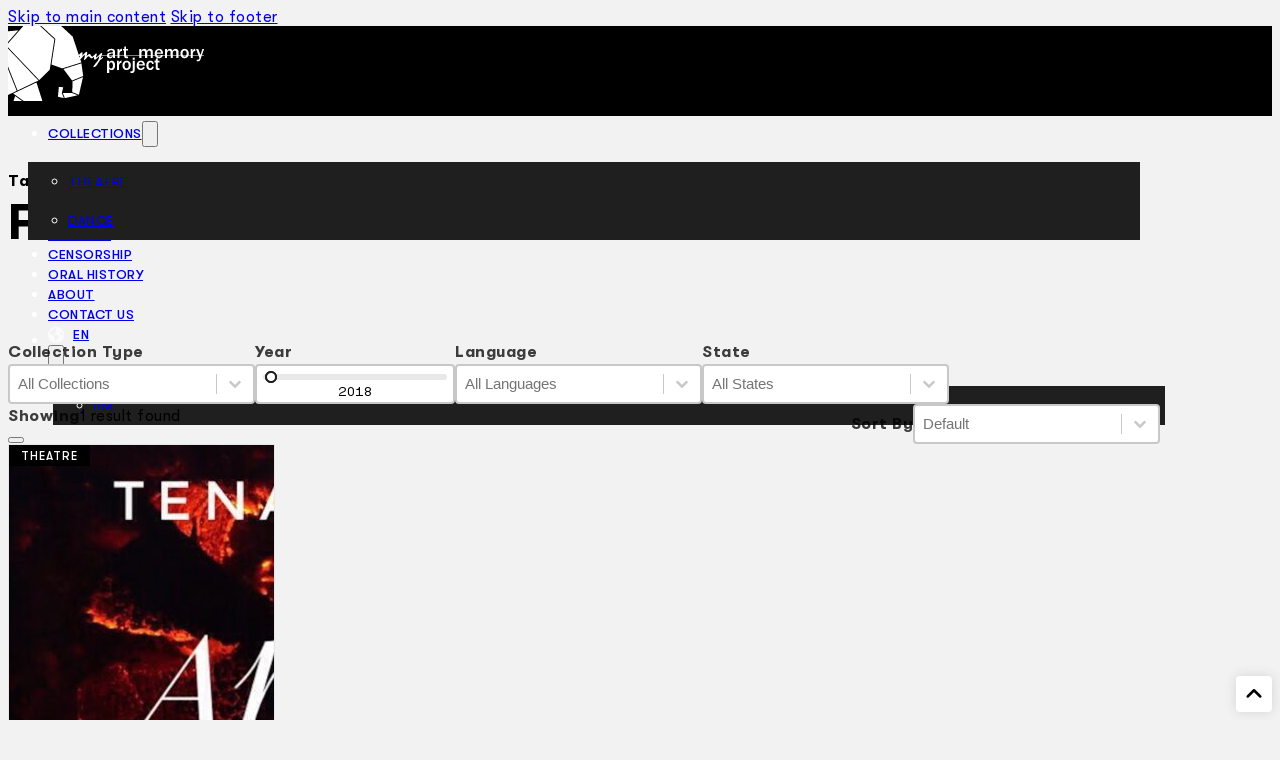

--- FILE ---
content_type: text/html; charset=UTF-8
request_url: https://myartmemoryproject.com/tag/fahmie-jauhari/
body_size: 21052
content:
<!DOCTYPE html>
<html lang="en-US">
<head>
<meta charset="UTF-8">
<meta name="viewport" content="width=device-width, initial-scale=1">
<title>Fahmie Jauhari &#8211; MY Art Memory Project</title>
<meta name='robots' content='max-image-preview:large' />
	<style>img:is([sizes="auto" i], [sizes^="auto," i]) { contain-intrinsic-size: 3000px 1500px }</style>
	<link rel="alternate" hreflang="en" href="https://myartmemoryproject.com/tag/fahmie-jauhari/" />
<link rel="alternate" hreflang="ms" href="https://myartmemoryproject.com/ms/tag/fahmie-jauhari/" />
<link rel="alternate" hreflang="x-default" href="https://myartmemoryproject.com/tag/fahmie-jauhari/" />
<link rel="alternate" type="application/rss+xml" title="MY Art Memory Project &raquo; Feed" href="https://myartmemoryproject.com/feed/" />
<link rel="alternate" type="application/rss+xml" title="MY Art Memory Project &raquo; Comments Feed" href="https://myartmemoryproject.com/comments/feed/" />
<link rel="alternate" type="application/rss+xml" title="MY Art Memory Project &raquo; Fahmie Jauhari Tag Feed" href="https://myartmemoryproject.com/tag/fahmie-jauhari/feed/" />
<script>
window._wpemojiSettings = {"baseUrl":"https:\/\/s.w.org\/images\/core\/emoji\/15.0.3\/72x72\/","ext":".png","svgUrl":"https:\/\/s.w.org\/images\/core\/emoji\/15.0.3\/svg\/","svgExt":".svg","source":{"concatemoji":"https:\/\/myartmemoryproject.com\/wp-includes\/js\/wp-emoji-release.min.js?ver=6.7.4"}};
/*! This file is auto-generated */
!function(i,n){var o,s,e;function c(e){try{var t={supportTests:e,timestamp:(new Date).valueOf()};sessionStorage.setItem(o,JSON.stringify(t))}catch(e){}}function p(e,t,n){e.clearRect(0,0,e.canvas.width,e.canvas.height),e.fillText(t,0,0);var t=new Uint32Array(e.getImageData(0,0,e.canvas.width,e.canvas.height).data),r=(e.clearRect(0,0,e.canvas.width,e.canvas.height),e.fillText(n,0,0),new Uint32Array(e.getImageData(0,0,e.canvas.width,e.canvas.height).data));return t.every(function(e,t){return e===r[t]})}function u(e,t,n){switch(t){case"flag":return n(e,"\ud83c\udff3\ufe0f\u200d\u26a7\ufe0f","\ud83c\udff3\ufe0f\u200b\u26a7\ufe0f")?!1:!n(e,"\ud83c\uddfa\ud83c\uddf3","\ud83c\uddfa\u200b\ud83c\uddf3")&&!n(e,"\ud83c\udff4\udb40\udc67\udb40\udc62\udb40\udc65\udb40\udc6e\udb40\udc67\udb40\udc7f","\ud83c\udff4\u200b\udb40\udc67\u200b\udb40\udc62\u200b\udb40\udc65\u200b\udb40\udc6e\u200b\udb40\udc67\u200b\udb40\udc7f");case"emoji":return!n(e,"\ud83d\udc26\u200d\u2b1b","\ud83d\udc26\u200b\u2b1b")}return!1}function f(e,t,n){var r="undefined"!=typeof WorkerGlobalScope&&self instanceof WorkerGlobalScope?new OffscreenCanvas(300,150):i.createElement("canvas"),a=r.getContext("2d",{willReadFrequently:!0}),o=(a.textBaseline="top",a.font="600 32px Arial",{});return e.forEach(function(e){o[e]=t(a,e,n)}),o}function t(e){var t=i.createElement("script");t.src=e,t.defer=!0,i.head.appendChild(t)}"undefined"!=typeof Promise&&(o="wpEmojiSettingsSupports",s=["flag","emoji"],n.supports={everything:!0,everythingExceptFlag:!0},e=new Promise(function(e){i.addEventListener("DOMContentLoaded",e,{once:!0})}),new Promise(function(t){var n=function(){try{var e=JSON.parse(sessionStorage.getItem(o));if("object"==typeof e&&"number"==typeof e.timestamp&&(new Date).valueOf()<e.timestamp+604800&&"object"==typeof e.supportTests)return e.supportTests}catch(e){}return null}();if(!n){if("undefined"!=typeof Worker&&"undefined"!=typeof OffscreenCanvas&&"undefined"!=typeof URL&&URL.createObjectURL&&"undefined"!=typeof Blob)try{var e="postMessage("+f.toString()+"("+[JSON.stringify(s),u.toString(),p.toString()].join(",")+"));",r=new Blob([e],{type:"text/javascript"}),a=new Worker(URL.createObjectURL(r),{name:"wpTestEmojiSupports"});return void(a.onmessage=function(e){c(n=e.data),a.terminate(),t(n)})}catch(e){}c(n=f(s,u,p))}t(n)}).then(function(e){for(var t in e)n.supports[t]=e[t],n.supports.everything=n.supports.everything&&n.supports[t],"flag"!==t&&(n.supports.everythingExceptFlag=n.supports.everythingExceptFlag&&n.supports[t]);n.supports.everythingExceptFlag=n.supports.everythingExceptFlag&&!n.supports.flag,n.DOMReady=!1,n.readyCallback=function(){n.DOMReady=!0}}).then(function(){return e}).then(function(){var e;n.supports.everything||(n.readyCallback(),(e=n.source||{}).concatemoji?t(e.concatemoji):e.wpemoji&&e.twemoji&&(t(e.twemoji),t(e.wpemoji)))}))}((window,document),window._wpemojiSettings);
</script>
<link rel='stylesheet' id='bricks-advanced-themer-css' href='https://myartmemoryproject.com/wp-content/plugins/bricks-advanced-themer/assets/css/bricks-advanced-themer.css?ver=1750951162' media='all' />
<style id='wp-emoji-styles-inline-css'>

	img.wp-smiley, img.emoji {
		display: inline !important;
		border: none !important;
		box-shadow: none !important;
		height: 1em !important;
		width: 1em !important;
		margin: 0 0.07em !important;
		vertical-align: -0.1em !important;
		background: none !important;
		padding: 0 !important;
	}
</style>
<style>@import url('https://myartmemoryproject.com/wp-includes/css/dist/block-library/style.min.css?ver=6.7.4') layer(bricks.gutenberg);</style><style id='classic-theme-styles-inline-css'>
/*! This file is auto-generated */
.wp-block-button__link{color:#fff;background-color:#32373c;border-radius:9999px;box-shadow:none;text-decoration:none;padding:calc(.667em + 2px) calc(1.333em + 2px);font-size:1.125em}.wp-block-file__button{background:#32373c;color:#fff;text-decoration:none}
</style>
<style id='global-styles-inline-css'>
:root{--wp--preset--aspect-ratio--square: 1;--wp--preset--aspect-ratio--4-3: 4/3;--wp--preset--aspect-ratio--3-4: 3/4;--wp--preset--aspect-ratio--3-2: 3/2;--wp--preset--aspect-ratio--2-3: 2/3;--wp--preset--aspect-ratio--16-9: 16/9;--wp--preset--aspect-ratio--9-16: 9/16;--wp--preset--color--black: #000000;--wp--preset--color--cyan-bluish-gray: #abb8c3;--wp--preset--color--white: #ffffff;--wp--preset--color--pale-pink: #f78da7;--wp--preset--color--vivid-red: #cf2e2e;--wp--preset--color--luminous-vivid-orange: #ff6900;--wp--preset--color--luminous-vivid-amber: #fcb900;--wp--preset--color--light-green-cyan: #7bdcb5;--wp--preset--color--vivid-green-cyan: #00d084;--wp--preset--color--pale-cyan-blue: #8ed1fc;--wp--preset--color--vivid-cyan-blue: #0693e3;--wp--preset--color--vivid-purple: #9b51e0;--wp--preset--gradient--vivid-cyan-blue-to-vivid-purple: linear-gradient(135deg,rgba(6,147,227,1) 0%,rgb(155,81,224) 100%);--wp--preset--gradient--light-green-cyan-to-vivid-green-cyan: linear-gradient(135deg,rgb(122,220,180) 0%,rgb(0,208,130) 100%);--wp--preset--gradient--luminous-vivid-amber-to-luminous-vivid-orange: linear-gradient(135deg,rgba(252,185,0,1) 0%,rgba(255,105,0,1) 100%);--wp--preset--gradient--luminous-vivid-orange-to-vivid-red: linear-gradient(135deg,rgba(255,105,0,1) 0%,rgb(207,46,46) 100%);--wp--preset--gradient--very-light-gray-to-cyan-bluish-gray: linear-gradient(135deg,rgb(238,238,238) 0%,rgb(169,184,195) 100%);--wp--preset--gradient--cool-to-warm-spectrum: linear-gradient(135deg,rgb(74,234,220) 0%,rgb(151,120,209) 20%,rgb(207,42,186) 40%,rgb(238,44,130) 60%,rgb(251,105,98) 80%,rgb(254,248,76) 100%);--wp--preset--gradient--blush-light-purple: linear-gradient(135deg,rgb(255,206,236) 0%,rgb(152,150,240) 100%);--wp--preset--gradient--blush-bordeaux: linear-gradient(135deg,rgb(254,205,165) 0%,rgb(254,45,45) 50%,rgb(107,0,62) 100%);--wp--preset--gradient--luminous-dusk: linear-gradient(135deg,rgb(255,203,112) 0%,rgb(199,81,192) 50%,rgb(65,88,208) 100%);--wp--preset--gradient--pale-ocean: linear-gradient(135deg,rgb(255,245,203) 0%,rgb(182,227,212) 50%,rgb(51,167,181) 100%);--wp--preset--gradient--electric-grass: linear-gradient(135deg,rgb(202,248,128) 0%,rgb(113,206,126) 100%);--wp--preset--gradient--midnight: linear-gradient(135deg,rgb(2,3,129) 0%,rgb(40,116,252) 100%);--wp--preset--font-size--small: 13px;--wp--preset--font-size--medium: 20px;--wp--preset--font-size--large: 36px;--wp--preset--font-size--x-large: 42px;--wp--preset--spacing--20: 0.44rem;--wp--preset--spacing--30: 0.67rem;--wp--preset--spacing--40: 1rem;--wp--preset--spacing--50: 1.5rem;--wp--preset--spacing--60: 2.25rem;--wp--preset--spacing--70: 3.38rem;--wp--preset--spacing--80: 5.06rem;--wp--preset--shadow--natural: 6px 6px 9px rgba(0, 0, 0, 0.2);--wp--preset--shadow--deep: 12px 12px 50px rgba(0, 0, 0, 0.4);--wp--preset--shadow--sharp: 6px 6px 0px rgba(0, 0, 0, 0.2);--wp--preset--shadow--outlined: 6px 6px 0px -3px rgba(255, 255, 255, 1), 6px 6px rgba(0, 0, 0, 1);--wp--preset--shadow--crisp: 6px 6px 0px rgba(0, 0, 0, 1);}:where(.is-layout-flex){gap: 0.5em;}:where(.is-layout-grid){gap: 0.5em;}body .is-layout-flex{display: flex;}.is-layout-flex{flex-wrap: wrap;align-items: center;}.is-layout-flex > :is(*, div){margin: 0;}body .is-layout-grid{display: grid;}.is-layout-grid > :is(*, div){margin: 0;}:where(.wp-block-columns.is-layout-flex){gap: 2em;}:where(.wp-block-columns.is-layout-grid){gap: 2em;}:where(.wp-block-post-template.is-layout-flex){gap: 1.25em;}:where(.wp-block-post-template.is-layout-grid){gap: 1.25em;}.has-black-color{color: var(--wp--preset--color--black) !important;}.has-cyan-bluish-gray-color{color: var(--wp--preset--color--cyan-bluish-gray) !important;}.has-white-color{color: var(--wp--preset--color--white) !important;}.has-pale-pink-color{color: var(--wp--preset--color--pale-pink) !important;}.has-vivid-red-color{color: var(--wp--preset--color--vivid-red) !important;}.has-luminous-vivid-orange-color{color: var(--wp--preset--color--luminous-vivid-orange) !important;}.has-luminous-vivid-amber-color{color: var(--wp--preset--color--luminous-vivid-amber) !important;}.has-light-green-cyan-color{color: var(--wp--preset--color--light-green-cyan) !important;}.has-vivid-green-cyan-color{color: var(--wp--preset--color--vivid-green-cyan) !important;}.has-pale-cyan-blue-color{color: var(--wp--preset--color--pale-cyan-blue) !important;}.has-vivid-cyan-blue-color{color: var(--wp--preset--color--vivid-cyan-blue) !important;}.has-vivid-purple-color{color: var(--wp--preset--color--vivid-purple) !important;}.has-black-background-color{background-color: var(--wp--preset--color--black) !important;}.has-cyan-bluish-gray-background-color{background-color: var(--wp--preset--color--cyan-bluish-gray) !important;}.has-white-background-color{background-color: var(--wp--preset--color--white) !important;}.has-pale-pink-background-color{background-color: var(--wp--preset--color--pale-pink) !important;}.has-vivid-red-background-color{background-color: var(--wp--preset--color--vivid-red) !important;}.has-luminous-vivid-orange-background-color{background-color: var(--wp--preset--color--luminous-vivid-orange) !important;}.has-luminous-vivid-amber-background-color{background-color: var(--wp--preset--color--luminous-vivid-amber) !important;}.has-light-green-cyan-background-color{background-color: var(--wp--preset--color--light-green-cyan) !important;}.has-vivid-green-cyan-background-color{background-color: var(--wp--preset--color--vivid-green-cyan) !important;}.has-pale-cyan-blue-background-color{background-color: var(--wp--preset--color--pale-cyan-blue) !important;}.has-vivid-cyan-blue-background-color{background-color: var(--wp--preset--color--vivid-cyan-blue) !important;}.has-vivid-purple-background-color{background-color: var(--wp--preset--color--vivid-purple) !important;}.has-black-border-color{border-color: var(--wp--preset--color--black) !important;}.has-cyan-bluish-gray-border-color{border-color: var(--wp--preset--color--cyan-bluish-gray) !important;}.has-white-border-color{border-color: var(--wp--preset--color--white) !important;}.has-pale-pink-border-color{border-color: var(--wp--preset--color--pale-pink) !important;}.has-vivid-red-border-color{border-color: var(--wp--preset--color--vivid-red) !important;}.has-luminous-vivid-orange-border-color{border-color: var(--wp--preset--color--luminous-vivid-orange) !important;}.has-luminous-vivid-amber-border-color{border-color: var(--wp--preset--color--luminous-vivid-amber) !important;}.has-light-green-cyan-border-color{border-color: var(--wp--preset--color--light-green-cyan) !important;}.has-vivid-green-cyan-border-color{border-color: var(--wp--preset--color--vivid-green-cyan) !important;}.has-pale-cyan-blue-border-color{border-color: var(--wp--preset--color--pale-cyan-blue) !important;}.has-vivid-cyan-blue-border-color{border-color: var(--wp--preset--color--vivid-cyan-blue) !important;}.has-vivid-purple-border-color{border-color: var(--wp--preset--color--vivid-purple) !important;}.has-vivid-cyan-blue-to-vivid-purple-gradient-background{background: var(--wp--preset--gradient--vivid-cyan-blue-to-vivid-purple) !important;}.has-light-green-cyan-to-vivid-green-cyan-gradient-background{background: var(--wp--preset--gradient--light-green-cyan-to-vivid-green-cyan) !important;}.has-luminous-vivid-amber-to-luminous-vivid-orange-gradient-background{background: var(--wp--preset--gradient--luminous-vivid-amber-to-luminous-vivid-orange) !important;}.has-luminous-vivid-orange-to-vivid-red-gradient-background{background: var(--wp--preset--gradient--luminous-vivid-orange-to-vivid-red) !important;}.has-very-light-gray-to-cyan-bluish-gray-gradient-background{background: var(--wp--preset--gradient--very-light-gray-to-cyan-bluish-gray) !important;}.has-cool-to-warm-spectrum-gradient-background{background: var(--wp--preset--gradient--cool-to-warm-spectrum) !important;}.has-blush-light-purple-gradient-background{background: var(--wp--preset--gradient--blush-light-purple) !important;}.has-blush-bordeaux-gradient-background{background: var(--wp--preset--gradient--blush-bordeaux) !important;}.has-luminous-dusk-gradient-background{background: var(--wp--preset--gradient--luminous-dusk) !important;}.has-pale-ocean-gradient-background{background: var(--wp--preset--gradient--pale-ocean) !important;}.has-electric-grass-gradient-background{background: var(--wp--preset--gradient--electric-grass) !important;}.has-midnight-gradient-background{background: var(--wp--preset--gradient--midnight) !important;}.has-small-font-size{font-size: var(--wp--preset--font-size--small) !important;}.has-medium-font-size{font-size: var(--wp--preset--font-size--medium) !important;}.has-large-font-size{font-size: var(--wp--preset--font-size--large) !important;}.has-x-large-font-size{font-size: var(--wp--preset--font-size--x-large) !important;}
:where(.wp-block-post-template.is-layout-flex){gap: 1.25em;}:where(.wp-block-post-template.is-layout-grid){gap: 1.25em;}
:where(.wp-block-columns.is-layout-flex){gap: 2em;}:where(.wp-block-columns.is-layout-grid){gap: 2em;}
:root :where(.wp-block-pullquote){font-size: 1.5em;line-height: 1.6;}
</style>
<style id='wpgb-head-inline-css'>
.wp-grid-builder:not(.wpgb-template),.wpgb-facet{opacity:0.01}.wpgb-facet fieldset{margin:0;padding:0;border:none;outline:none;box-shadow:none}.wpgb-facet fieldset:last-child{margin-bottom:40px;}.wpgb-facet fieldset legend.wpgb-sr-only{height:1px;width:1px}
</style>
<link rel='stylesheet' id='wpml-legacy-dropdown-0-css' href='https://myartmemoryproject.com/wp-content/plugins/sitepress-multilingual-cms/templates/language-switchers/legacy-dropdown/style.min.css?ver=1' media='all' />
<style id='wpml-legacy-dropdown-0-inline-css'>
.wpml-ls-statics-shortcode_actions, .wpml-ls-statics-shortcode_actions .wpml-ls-sub-menu, .wpml-ls-statics-shortcode_actions a {border-color:#EEEEEE;}.wpml-ls-statics-shortcode_actions a, .wpml-ls-statics-shortcode_actions .wpml-ls-sub-menu a, .wpml-ls-statics-shortcode_actions .wpml-ls-sub-menu a:link, .wpml-ls-statics-shortcode_actions li:not(.wpml-ls-current-language) .wpml-ls-link, .wpml-ls-statics-shortcode_actions li:not(.wpml-ls-current-language) .wpml-ls-link:link {color:#444444;background-color:#ffffff;}.wpml-ls-statics-shortcode_actions .wpml-ls-sub-menu a:hover,.wpml-ls-statics-shortcode_actions .wpml-ls-sub-menu a:focus, .wpml-ls-statics-shortcode_actions .wpml-ls-sub-menu a:link:hover, .wpml-ls-statics-shortcode_actions .wpml-ls-sub-menu a:link:focus {color:#000000;background-color:#eeeeee;}.wpml-ls-statics-shortcode_actions .wpml-ls-current-language > a {color:#444444;background-color:#ffffff;}.wpml-ls-statics-shortcode_actions .wpml-ls-current-language:hover>a, .wpml-ls-statics-shortcode_actions .wpml-ls-current-language>a:focus {color:#000000;background-color:#eeeeee;}
</style>
<link rel='stylesheet' id='wpml-menu-item-0-css' href='https://myartmemoryproject.com/wp-content/plugins/sitepress-multilingual-cms/templates/language-switchers/menu-item/style.min.css?ver=1' media='all' />
<style id='wpml-menu-item-0-inline-css'>
#lang_sel img, #lang_sel_list img, #lang_sel_footer img { display: inline; }
</style>
<link rel='stylesheet' id='bricks-frontend-css' href='https://myartmemoryproject.com/wp-content/themes/bricks/assets/css/frontend-layer.min.css?ver=1750951030' media='all' />
<style id='bricks-frontend-inline-css'>
@font-face{font-family:"GT Walsheim Pro";font-weight:400;font-display:swap;src:url(https://myartmemoryproject.com/wp-content/uploads/2023/11/GTWalsheimPro-Regular.woff2) format("woff2");}@font-face{font-family:"GT Walsheim Pro";font-weight:500;font-display:swap;src:url(https://myartmemoryproject.com/wp-content/uploads/2023/11/GTWalsheimPro-Medium.woff) format("woff");}@font-face{font-family:"GT Walsheim Pro";font-weight:700;font-display:swap;src:url(https://myartmemoryproject.com/wp-content/uploads/2023/11/GTWalsheimPro-Bold.woff) format("woff");}@font-face{font-family:"GT Walsheim Pro";font-weight:400;font-style:italic;font-display:swap;src:url(https://myartmemoryproject.com/wp-content/uploads/2023/11/GTWalsheimPro-RegularOblique.woff) format("woff");}@font-face{font-family:"GT Walsheim Pro";font-weight:500;font-style:italic;font-display:swap;src:url(https://myartmemoryproject.com/wp-content/uploads/2023/11/GTWalsheimPro-MediumOblique.woff) format("woff");}@font-face{font-family:"GT Walsheim Pro";font-weight:700;font-style:italic;font-display:swap;src:url(https://myartmemoryproject.com/wp-content/uploads/2023/11/GTWalsheimPro-BoldOblique.woff) format("woff");}

</style>
<link rel='stylesheet' id='bricks-child-css' href='https://myartmemoryproject.com/wp-content/themes/mamp/style.css?ver=1733246602' media='all' />
<link rel='stylesheet' id='bricks-ajax-loader-css' href='https://myartmemoryproject.com/wp-content/themes/bricks/assets/css/libs/loading-animation.min.css?ver=1750951030' media='all' />
<link rel='stylesheet' id='searchwp-forms-css' href='https://myartmemoryproject.com/wp-content/plugins/searchwp/assets/css/frontend/search-forms.css?ver=4.3.17' media='all' />
<style id='bricks-frontend-inline-inline-css'>
html {scroll-behavior: smooth}:root {--min-viewport: 360;--max-viewport: 1600;--base-font: 10;--clamp-unit: 1vw;} .brxe-container {width: 1200px; max-width: 90vw} .woocommerce main.site-main {width: 1200px} #brx-content.wordpress {width: 1200px; max-width: 90vw} :root .bricks-button[class*="primary"]:not(.outline) {background-color: var(--dark)} :root .bricks-button[class*="primary"]:not(.outline):hover {background-color: var(--dark-l-1)} .bricks-button.sm {font-size: var(--text-s)} .bricks-button.lg {font-size: var(--text-l)} .bricks-button.xl {font-size: var(--text-xl)} :root .bricks-button[class*="primary"] {color: var(--light)} body {letter-spacing: 0.5px; font-size: var(--text-m); font-family: "GT Walsheim Pro"} html {background-color: var(--grey-light)} body {background: none} .brxe-section {padding-top: var(--space-2xl); padding-bottom: var(--space-2xl)}.brxe-social-icons li {background-color: var(--dark); color: var(--light)}.header-container {flex-direction: row; height: 90px; align-items: center}@media (max-width: 478px) {.header-container {align-self: center !important; flex-wrap: nowrap; height: 80px; justify-content: center}}.header-brand {width: fit-content; align-self: center !important}@media (max-width: 478px) {.header-brand {order: 1; height: 60px; max-width: 160px; margin-right: auto; margin-left: auto; width: auto; align-self: center !important; flex-wrap: nowrap}}.header-brand__svg :not([fill="none"]) {fill: var(--light) !important}.header-brand__svg {width: auto; height: 75px}@media (max-width: 478px) {.header-brand__svg {height: 80px}}.header-menu {color: var(--light); margin-left: auto}.header-menu .bricks-nav-menu > li > a {text-transform: uppercase; font-weight: 500; font-size: var(--text-s); line-height: 20px}.header-menu .bricks-nav-menu > li > .brx-submenu-toggle > * {text-transform: uppercase; font-weight: 500; font-size: var(--text-s); line-height: 20px}.header-menu .bricks-nav-menu {flex-direction: row}.header-menu .bricks-nav-menu .sub-menu {background-color: var(--dark-l-1)}.header-menu .bricks-nav-menu .sub-menu > li > a {font-size: var(--text-s); text-transform: uppercase; line-height: 3em}.header-menu .bricks-nav-menu .sub-menu > li > .brx-submenu-toggle > * {font-size: var(--text-s); text-transform: uppercase; line-height: 3em}.header-menu .bricks-nav-menu > li.open > .sub-menu {transform: translateX(-20px) translateY(15px)}.header-menu .bricks-nav-menu > li.open > .brx-megamenu {transform: translateX(-20px) translateY(15px)}.header-menu .bricks-nav-menu > li > .sub-menu {transform: translateX(-20px) translateY(15px)}.header-menu .bricks-nav-menu > li > .brx-megamenu {transform: translateX(-20px) translateY(15px)}.header-menu .bricks-nav-menu .sub-menu .menu-item:hover {background-color: var(--dark-l-2)}.header-menu .bricks-nav-menu > li:hover > a {color: var(--dark-l-7)}.header-menu .bricks-nav-menu > li:hover > .brx-submenu-toggle > * {color: var(--dark-l-7)}.header-menu :focus-visible:not(input) { outline: 2px solid #FFF !important; outline-offset: 4px; border-radius: 4px;}@media (max-width: 478px) {.header-menu {margin-right: \auto; margin-left: 0}.header-menu.show-mobile-menu .bricks-mobile-menu-toggle {left: 230px}.header-menu .bricks-mobile-menu .sub-menu > .menu-item > a {background-color: var(--dark-l-2)}.header-menu .bricks-mobile-menu .sub-menu > .menu-item > .brx-submenu-toggle {background-color: var(--dark-l-2)}}.header-menu-search button {color: var(--light); width: 40px; background-color: var(--dark-l-1); padding-top: var(--space-3xs); padding-bottom: var(--space-3xs)}.header-menu-search .bricks-search-overlay:after {background-color: rgba(255, 255, 255, 0.1)}.header-menu-search {margin-left: var(--space-xs)}.header-menu-search :focus-visible { outline: 2px solid #FFF !important;}@media (max-width: 478px) {.header-menu-search {order: 2; margin-left: 0}}.page-section-title {padding-top: var(--space-xl); padding-bottom: var(--space-xl)}.main-taxonomy-title {font-weight: 600; margin-bottom: var(--space-4xs)}.main-title {text-transform: uppercase; font-size: var(--text-3xl); padding-bottom: var(--space-m); width: 100%; border-bottom: 1px solid var(--border-primary); margin-top: 0}.main-title--no-border {padding-bottom: 0; border-bottom-width: 0}.filter-row {flex-direction: column; row-gap: var(--space-s); column-gap: var(--space-s)}@media (max-width: 478px) {.filter-row {row-gap: var(--space-xl); margin-bottom: var(--space-m)}}.filter-group {display: flex; flex-direction: row; flex-wrap: nowrap; column-gap: var(--space-2xs); row-gap: var(--space-2xs)}@media (max-width: 478px) {.filter-group {flex-direction: column; justify-content: flex-start}}@media (max-width: 478px) {.filter-group-s--stretch {align-items: stretch}}.filter-divider {width: 100%}.filter-divider.horizontal .line {border-top-color: var(--dark-l-7)}.filter-divider.vertical .line {border-right-color: var(--dark-l-7)}.filter-divider .icon {color: var(--dark-l-7)}.item-grid {display: grid; align-items: initial; grid-gap: var(--space-xl) var(--space-m); grid-template-columns: repeat(auto-fill, minmax(240px, 1fr)); align-items: stretch; align-content: stretch; margin-top: 0; margin-bottom: 0; padding-right: 0; padding-left: 0; width: 100%; grid-auto-columns: auto}.item-grid { list-style: none;}@media (max-width: 767px) {.item-grid {grid-template-columns: repeat(2, 1fr)}}.card {column-gap: var(--space-s); row-gap: var(--space-s); align-self: stretch !important; width: 100%; position: relative; border-radius: var(--radius-s)}.card { position: relative;} .card:hover .card__image { transform: scale(1.05);} .card:hover .card__video-overlay { background-color: rgba(0, 0, 0, 0.25);} .card:has(:focus-visible) { outline: 2px solid #000; outline-offset: 1rem;} .card:has(focus-visible) .card__image { transform: scale(1.05);} .card .card__title>a:focus { outline: none;} .card .card__title>a::before { content: ''; position: absolute; inset: 0; z-index: 1;}.card--portrait .card__header,.card--portrait .card__image { aspect-ratio: 3/4;}.card__header {overflow: hidden; position: relative; border: 1px solid var(--bg-body); height: auto}@media (max-width: 478px) {.card__header {flex-grow: 1; flex-shrink: 0}}.card__tag {line-height: 1em; color: var(--light); text-transform: uppercase; font-size: var(--text-xs); letter-spacing: 1px; font-weight: 500; position: absolute; z-index: 1; padding-top: 6px; padding-right: 12px; padding-bottom: 4px; padding-left: 12px; background-color: var(--dark)}.card__image:not(.tag), .card__image img {object-position: center; object-fit: cover}.card__image {transition: all 0.25s; background-color: var(--bg-surface)}@media (max-width: 478px) {.card__image {margin-bottom: 0}}.card__body {align-items: stretch; margin-top: auto}@media (max-width: 478px) {.card__body {flex-grow: 1; align-items: stretch}}.card__title {font-size: var(--text-m); font-weight: 700; line-height: 1.25; padding-bottom: var(--space-2xs); border-bottom: 1px solid var(--grey-dark); margin-bottom: var(--space-2xs)}.card__title:only-child {margin-bottom: 0}@media (max-width: 478px) {.card__title {font-weight: 500}}.card-post {font-size: 90%; border: 1px solid var(--dark-l-2); background-color: var(--light)}.card-post:hover {border-color: var(--primary)}.card-post { position: relative;} .card-post:has(:focus-visible) { outline: 2px solid #000;} .card-post .card-post__title>a::before { content: ''; position: absolute; inset: 0; z-index: 1;} .card-post .card-post__title>a:focus { outline: none;}.card-post__body {align-items: stretch; padding-top: var(--space-s); padding-right: var(--space-s); padding-bottom: var(--space-s); padding-left: var(--space-s); height: 100%}.card-post__title {font-size: 90%; font-weight: 400; text-transform: uppercase; padding-bottom: var(--space-2xs); margin-bottom: var(--space-2xs); border-bottom: 1px solid var(--dark); min-height: 3.4em}.card-post__meta {font-size: var(--text-xs); font-weight: 600; text-transform: uppercase; margin-bottom: 4px; flex-direction: row}.card-post__post-excerpt {font-size: 90%}.pagination {margin-top: var(--space-l); align-self: center}.back-top {position: fixed; width: 36px; height: 36px; display: flex; align-items: center; justify-content: center; background-color: var(--light); border-radius: 4px; right: 8px; bottom: 8px; box-shadow: 0 0 12px 0 rgba(54, 54, 54, 0.15)}.back-top__icon {font-size: 20px; position: relative; height: 20px; width: 20px}.footer-section {background-color: var(--dark); padding-top: var(--space-xl); padding-bottom: var(--space-xl); color: var(--light); text-align: center; row-gap: var(--space-l)}.footer-container {width: 840px; align-items: center; flex-direction: row; column-gap: var(--space-l); row-gap: var(--space-xl)}@media (max-width: 478px) {.footer-container {justify-content: center}}.footer-logos {width: auto}@media (max-width: 478px) {.footer-logos {max-width: 360px}}.footer-logos__fac {max-width: 180px}@media (max-width: 991px) {#brxe-htanhe .bricks-nav-menu-wrapper { display: none; }#brxe-htanhe .bricks-mobile-menu-toggle { display: block; }}#brxe-htanhe .bricks-mobile-menu-toggle {color: var(--light)}#brxe-dzzrsr svg {fill: var(--light); height: 16px; width: 16px}#brxe-rghbfn {transition: opacity 0.35s ease}#brxe-rghbfn.wpgb-loading {opacity: 0.35}.brxe-jsdbms.brxe-block {transition: opacity 0.35s ease}.brxe-jsdbms.brxe-block.wpgb-loading {opacity: 0.35}
</style>
<link rel='stylesheet' id='core-framework-frontend-css' href='https://myartmemoryproject.com/wp-content/plugins/core-framework/assets/public/css/core_framework.css?ver=1750951139' media='all' />
<style id='core-framework-inline-inline-css'>
:root {
}


</style>
<script src="https://myartmemoryproject.com/wp-content/plugins/sitepress-multilingual-cms/templates/language-switchers/legacy-dropdown/script.min.js?ver=1" id="wpml-legacy-dropdown-0-js"></script>
<script id="core-framework-theme-loader-js-after">
(()=>{const e=localStorage.getItem("cf-theme"),t=document.querySelector("html");["light","dark"].includes(String(e))?t?.classList?.add("dark"===e?"cf-theme-dark":"cf-theme-light"):t?.classList?.add("auto"===e&&window.matchMedia("(prefers-color-scheme: dark)").matches?"cf-theme-dark":"cf-theme-light")})();
</script>
<link rel="https://api.w.org/" href="https://myartmemoryproject.com/wp-json/" /><link rel="alternate" title="JSON" type="application/json" href="https://myartmemoryproject.com/wp-json/wp/v2/tags/6783" /><link rel="EditURI" type="application/rsd+xml" title="RSD" href="https://myartmemoryproject.com/xmlrpc.php?rsd" />
<meta name="generator" content="WordPress 6.7.4" />
<style type='text/css'  class='wpcb2-inline-style'>
.facets:has(.wpgb-facet:empty) {
  display: none;
}
.facets--row .wpgb-facet {
  display: flex;
  flex-wrap: nowrap;
  align-items: center;
  gap: 8px;
}
.facets .wpgb-facet .wpgb-facet-title {
  margin-block-end: 0;
  font-size: 16px;
  opacity: 0.75;
}
.facets .wpgb-facet .wpgb-select, .facets .wpgb-facet .wpgb-number-facet .wpgb-number {
  background: #FFF;
}
.facets .wpgb-facet .wpgb-range-facet {
  min-width: 200px;
  height: 40px;
  border-radius: 4px;
  border-style: solid;
  border-width: 2px;
  border-color: #c7c7c7;
  padding: 2px 6px;
  background: #FFF;
  position: relative;
  text-align: center;
}
.facets .wpgb-facet .wpgb-range-facet .wpgb-range-slider {
  margin-bottom: 0;
}
.facets .wpgb-facet .wpgb-range-facet .wpgb-range-slider .wpgb-range-thumb {
  width: 12px;
  height: 12px;
}
.facets .wpgb-facet .wpgb-range-facet .wpgb-range-values {
  height: 20px;
  margin-block: 0;
  padding: 6px 0 0;
  font-size: var(--text-s);
  line-height: 0.9em;
  letter-spacing: 0;
  color: black;
}
.facets .wpgb-facet .wpgb-range-facet .wpgb-range-clear {
  width: 20px;
  height: 20px;
  margin-inline-start: -20px;
  padding: 2px;
  display: flex;
  align-items: center;
  justify-content: center;
  background-color: transparent;
  position: relative;
  font-size: 20px;
  font-weight: 700;
  color: #000;
  opacity: 1;
}
.facets .wpgb-facet .wpgb-range-facet .wpgb-range-clear[disabled] {
  display: none;
}
.facets .wpgb-facet .wpgb-selection-facet ul .wpgb-button {
  min-height: 28px;
  padding: 0 4px;
}
.facets .wpgb-facet .wpgb-selection-facet .wpgb-button-label {
  padding: 3px 8px;
  font-size: var(--text-m);
}
.facets .wpgb-facet button.wpgb-apply, .facets .wpgb-facet button.wpgb-reset {
  margin: 0;
  padding: 5px 24px;
  font-size: 16px;
}
.facets .wpgb-facet button.wpgb-apply[disabled], .facets .wpgb-facet button.wpgb-reset[disabled] {
  display: none;
}
.facets .wpgb-facet > fieldset:last-child {
  margin-bottom: 0;
}
.facets .wpgb-select-placeholder, .facets .wpgb-select-placeholder input[type="text"] {
  font-size: 15px;
  color: #363636;
}
.pagination .wpgb-facet .wpgb-pagination-facet li {
  border: 1px solid var(--dark-l-5);
  background-color: var(--light);
}
.pagination .wpgb-facet .wpgb-pagination-facet li a {
  color: var(--dark-l-5);
}
.pagination .wpgb-facet .wpgb-pagination-facet li:hover {
  background-color: var(--dark-l-8);
}
@media screen and (min-width: 478px) {
  .facets .wpgb-facet .wpgb-select {
    max-width: 250px;
  }
}

html {
  scroll-behavior: smooth;
}
body.bricks-is-frontend :focus {
  outline: none;
}
body.bricks-is-frontend :focus-visible:not(input) {
  outline: thin dotted currentcolor;
}
main, article {
  min-height: 60svh;
}
main :where(p) a, article :where(p) a {
  text-decoration: underline;
  color: var(--primary);
}
a {
  text-underline-offset: 3px;
}
a:hover {
  text-decoration: none;
}
p:last-child {
  margin-block-end: 0;
}
p > a {
  color: #066FBE;
  text-decoration: underline;
  text-underline-offset: 2px;
}
pre {
  max-width: max-content;
  background-color: var(--light);
  color: var(--primary);
}
pre:not(:last-child) {
  margin-bottom: 2rem;
}
header {
  background-color: var(--dark);
}
header .bricks-mobile-menu-wrapper {
  padding-block-start: 75px;
}
header .header-menu .bricks-nav-menu > li > .sub-menu.brx-submenu-overflow-right, header .header-menu .bricks-nav-menu > li.open > .sub-menu.brx-submenu-overflow-right {
  transform: translateX(20px);
}
@media (max-width: 991px) {
  header .header-menu .bricks-nav-menu > li > .sub-menu.brx-submenu-overflow-right, header .header-menu .bricks-nav-menu > li.open > .sub-menu.brx-submenu-overflow-right {
    transform: translateX(0);
  }
}
header .header-menu :where(.brxe-nav-menu) .bricks-nav-menu > li.menu-item-language > .sub-menu {
  min-width: max-content;
}
header .bricks-nav-menu > .menu-item-language > a:before, header .bricks-nav-menu > .menu-item-language > .brx-submenu-toggle > a:before, header .bricks-mobile-menu > .menu-item-language > a:before, header .bricks-mobile-menu > .menu-item-language > .brx-submenu-toggle > a:before {
  content: "";
  display: inline-block;
  width: 25px;
  height: 20px;
  background-image: url('data:image/svg+xml,%3Csvg xmlns="http://www.w3.org/2000/svg" height="16" width="16" fill="%23FFFFFF" viewBox="0 0 512 512"%3E%3Cpath d="M57.7 193l9.4 16.4c8.3 14.5 21.9 25.2 38 29.8L163 255.7c17.2 4.9 29 20.6 29 38.5v39.9c0 11 6.2 21 16 25.9s16 14.9 16 25.9v39c0 15.6 14.9 26.9 29.9 22.6c16.1-4.6 28.6-17.5 32.7-33.8l2.8-11.2c4.2-16.9 15.2-31.4 30.3-40l8.1-4.6c15-8.5 24.2-24.5 24.2-41.7v-8.3c0-12.7-5.1-24.9-14.1-33.9l-3.9-3.9c-9-9-21.2-14.1-33.9-14.1H257c-11.1 0-22.1-2.9-31.8-8.4l-34.5-19.7c-4.3-2.5-7.6-6.5-9.2-11.2c-3.2-9.6 1.1-20 10.2-24.5l5.9-3c6.6-3.3 14.3-3.9 21.3-1.5l23.2 7.7c8.2 2.7 17.2-.4 21.9-7.5c4.7-7 4.2-16.3-1.2-22.8l-13.6-16.3c-10-12-9.9-29.5 .3-41.3l15.7-18.3c8.8-10.3 10.2-25 3.5-36.7l-2.4-4.2c-3.5-.2-6.9-.3-10.4-.3C163.1 48 84.4 108.9 57.7 193zM464 256c0-36.8-9.6-71.4-26.4-101.5L412 164.8c-15.7 6.3-23.8 23.8-18.5 39.8l16.9 50.7c3.5 10.4 12 18.3 22.6 20.9l29.1 7.3c1.2-9 1.8-18.2 1.8-27.5zM0 256a256 256 0 1 1 512 0A256 256 0 1 1 0 256z"/%3E%3C/svg%3E');
  background-position: left center;
  background-repeat: no-repeat;
  vertical-align: text-bottom;
  color: #FFF !important;
  z-index: 1;
  opacity: 0.75;
}
header .bricks-nav-menu > .menu-item-language > .sub-menu, header .bricks-mobile-menu > .menu-item-language > .sub-menu {
  min-width: 0;
  transform: translateX(5px) translateY(15px);
}
@media (max-width: 991px) {
  header .bricks-nav-menu > .menu-item-language > .sub-menu, header .bricks-mobile-menu > .menu-item-language > .sub-menu {
    transform: translateX(0) translateY(0) !important;
  }
}
header .bricks-nav-menu > .menu-item-language.open > .sub-menu {
  transform: translateX(5px) translateY(15px);
}
.bricks-search-overlay .bricks-search-inner {
  padding: var(--space-l);
}
.header-menu-lang .wpml-ls a:before {
  content: "";
  width: 25px;
  height: 20px;
  display: inline-block;
  color: #FFF !important;
  background-image: url('data:image/svg+xml,%3Csvg xmlns="http://www.w3.org/2000/svg" height="16" width="16" fill="%23FFFFFF" viewBox="0 0 512 512"%3E%3Cpath d="M57.7 193l9.4 16.4c8.3 14.5 21.9 25.2 38 29.8L163 255.7c17.2 4.9 29 20.6 29 38.5v39.9c0 11 6.2 21 16 25.9s16 14.9 16 25.9v39c0 15.6 14.9 26.9 29.9 22.6c16.1-4.6 28.6-17.5 32.7-33.8l2.8-11.2c4.2-16.9 15.2-31.4 30.3-40l8.1-4.6c15-8.5 24.2-24.5 24.2-41.7v-8.3c0-12.7-5.1-24.9-14.1-33.9l-3.9-3.9c-9-9-21.2-14.1-33.9-14.1H257c-11.1 0-22.1-2.9-31.8-8.4l-34.5-19.7c-4.3-2.5-7.6-6.5-9.2-11.2c-3.2-9.6 1.1-20 10.2-24.5l5.9-3c6.6-3.3 14.3-3.9 21.3-1.5l23.2 7.7c8.2 2.7 17.2-.4 21.9-7.5c4.7-7 4.2-16.3-1.2-22.8l-13.6-16.3c-10-12-9.9-29.5 .3-41.3l15.7-18.3c8.8-10.3 10.2-25 3.5-36.7l-2.4-4.2c-3.5-.2-6.9-.3-10.4-.3C163.1 48 84.4 108.9 57.7 193zM464 256c0-36.8-9.6-71.4-26.4-101.5L412 164.8c-15.7 6.3-23.8 23.8-18.5 39.8l16.9 50.7c3.5 10.4 12 18.3 22.6 20.9l29.1 7.3c1.2-9 1.8-18.2 1.8-27.5zM0 256a256 256 0 1 1 512 0A256 256 0 1 1 0 256z"/%3E%3C/svg%3E');
  background-position: left center;
  background-repeat: no-repeat;
  z-index: 1;
  opacity: 0.75;
}
.header-menu-lang .wpml-ls .wpml-ls-sub-menu {
  min-width: 0;
  background-color: var(--dark-l-1);
}
.header-menu-lang .wpml-ls .wpml-ls-sub-menu a {
  color: #FFF;
}
.splide__arrow {
  transition: opacity 0.25s;
}
.splide__arrow:disabled {
  opacity: 0 !important;
}
.splide:not(.is-overflow) .splide__list {
  justify-content: center;
}
.splide:not(.is-overflow) .splide__slide:last-child {
  margin: 0 !important;
}

.otgs-development-site-front-end {
  display: none !important;
}

</style><meta name="generator" content="WPML ver:4.7.6 stt:1,63;" />
<noscript><style>.wp-grid-builder .wpgb-card.wpgb-card-hidden .wpgb-card-wrapper{opacity:1!important;visibility:visible!important;transform:none!important}.wpgb-facet {opacity:1!important;pointer-events:auto!important}.wpgb-facet *:not(.wpgb-pagination-facet){display:none}</style></noscript><link rel="icon" href="https://myartmemoryproject.com/wp-content/uploads/2023/11/cropped-favicon-150x150.png" sizes="32x32" />
<link rel="icon" href="https://myartmemoryproject.com/wp-content/uploads/2023/11/cropped-favicon-300x300.png" sizes="192x192" />
<link rel="apple-touch-icon" href="https://myartmemoryproject.com/wp-content/uploads/2023/11/cropped-favicon-300x300.png" />
<meta name="msapplication-TileImage" content="https://myartmemoryproject.com/wp-content/uploads/2023/11/cropped-favicon-300x300.png" />

<!-- Facebook Open Graph (by Bricks) -->
<meta property="og:url" content="https://myartmemoryproject.com/tag/fahmie-jauhari/" />
<meta property="og:site_name" content="MY Art Memory Project" />
<meta property="og:title" content="Api Barbeku (2018)" />
<meta property="og:image" content="https://myartmemoryproject.com/wp-content/uploads/2021/04/2018_Api-Barbeku_cover-1024x683.jpeg" />
<meta property="og:type" content="website" />
</head>

<body class="archive tag tag-fahmie-jauhari tag-6783 brx-body bricks-is-frontend wp-embed-responsive">		<a class="skip-link" href="#brx-content">Skip to main content</a>

					<a class="skip-link" href="#brx-footer">Skip to footer</a>
			<header id="brx-header" class="sticky on-scroll"><div class="brxe-container header-container bricks-lazy-hidden"><a href="/" aria-label="Home" class="brxe-block header-brand bricks-lazy-hidden"><svg class="brxe-svg header-brand__svg" xmlns="http://www.w3.org/2000/svg"  fill="currentColor" viewBox="0 0 1200 460"><g id="c"><path d="m1200,141.22h-10.01l-11.51,36.34h-.2l-13.37-36.34h-13.15l13.3,36.34h-34.04v-6.53c0-3.81,1.04-7.76,3.11-11.83,2.07-4.07,6.3-6.11,12.68-6.11v-13.48c-.7-.04-1.25-.06-1.65-.06-2.97,0-5.87,1.19-8.69,3.58-2.82,2.38-5.04,6.16-6.65,11.33v-13.26h-11.33v36.34h-12.46c.64-2.71.97-5.63.97-8.79,0-8.51-2.39-15.42-7.18-20.74-4.79-5.32-10.9-7.97-18.34-7.97-7.85,0-14.16,2.73-18.95,8.19-4.79,5.46-7.18,12.3-7.18,20.52,0,3.07.36,6,1.06,8.79h-12.55v-20.06c0-4.95-1.63-9.09-4.9-12.43-3.26-3.34-7.57-5-12.93-5-7.88,0-14.06,4.33-18.54,12.98-2.46-8.65-7.77-12.98-15.95-12.98s-14.58,4.33-18.54,12.98v-11.83h-12.16v36.34h-48.99c-.38-1.95-.57-4.29-.57-7.03h38.12l.06-1.43c0-8.51-2.16-15.47-6.49-20.9-4.33-5.43-10.45-8.14-18.37-8.14s-14.52,2.75-19.25,8.25c-4.73,5.5-7.1,12.45-7.1,20.85,0,3.02.28,5.81.83,8.4h-12.32v-20.06c0-4.95-1.63-9.09-4.9-12.43-3.26-3.34-7.57-5-12.93-5-7.88,0-14.06,4.33-18.54,12.98-2.46-8.65-7.77-12.98-15.95-12.98s-14.58,4.33-18.54,12.98v-11.83h-12.16v36.34h-80.95v-26.61h11.17v-9.74h-11.17v-15.4l-10.29.93-1.15,14.47h-7.65v9.74h6.93v26.61h-28.44v-6.53c0-3.81,1.04-7.76,3.11-11.83,2.07-4.07,6.3-6.11,12.68-6.11v-13.48c-.7-.04-1.25-.06-1.65-.06-2.97,0-5.87,1.19-8.69,3.58-2.82,2.38-5.04,6.16-6.65,11.33v-13.26h-11.33v36.34h-15.02v-17.09c0-4.77-.36-8.15-1.07-10.15-.71-2-2.01-3.85-3.88-5.55-1.87-1.71-4.16-2.92-6.88-3.63-2.71-.72-6.21-1.07-10.51-1.07-7.92,0-13.97,1.49-18.15,4.48-4.18,2.99-6.56,6.79-7.15,11.41l10.67,1.59c1.03-5.76,5.35-8.63,12.98-8.63s11.77,2.88,11.77,8.63v4.18c-1.5-.04-2.7-.05-3.58-.05-20.41,0-31.51,5.3-33.33,15.88h-31.19c.2-.61.39-1.2.57-1.76.68-2.11,1.19-3.89,1.53-5.34.05-.29.11-.59.18-.91.07-.31.11-.64.11-.98,0-.82-.28-1.44-.84-1.85-.56-.41-1.39-.62-2.51-.62-1.65,0-3.04.24-4.18.73-1.14.49-2.02,1.16-2.65,2.03-1.55,1.7-2.94,3.15-4.18,4.36-1.24,1.21-2.34,2.2-3.31,2.98-2.52,2.47-4.71,4.65-6.58,6.54-1.87,1.89-3.43,3.42-4.69,4.58-1.55,1.31-2.94,2.41-4.18,3.31-1.24.9-2.31,1.63-3.23,2.22l-.36.07c-.29,0-.54-.1-.76-.29-.22-.19-.33-.53-.33-1.02,0-2.18.73-5.38,2.18-9.59s2.18-7.27,2.18-9.16c0-1.26-.33-2.18-.98-2.76s-1.56-.87-2.72-.87c-.92,0-1.85.24-2.77.73-.92.48-1.87,1.16-2.84,2.03-1.6,1.7-2.99,3.16-4.15,4.4-1.17,1.23-2.11,2.29-2.84,3.16-1.11,1.07-2.82,2.42-5.12,4.07-2.3,1.65-4.01,3.05-5.12,4.21.01,0,.02.02.03.03-.23.18-.46.33-.69.44-.24.12-.48.18-.73.18-1.11,0-2.41-.96-3.88-2.87-1.48-1.91-3.16-4.81-5.05-8.68-.29-.58-.8-1.27-1.52-2.07-.73-.8-1.65-1.68-2.76-2.65-.24-.19-.48-.36-.73-.51-.24-.15-.48-.22-.73-.22-1.36,0-2.73.28-4.14.84-1.4.56-2.78,1.37-4.14,2.43-1.31.97-2.52,1.91-3.63,2.83-1.11.92-2.23,1.84-3.34,2.76-.68.97-1.27,1.77-1.78,2.4-.51.63-.96,1.11-1.34,1.45-.58-.29-.87-.6-.87-.94,0-.29.02-.61.07-.94.05-.34.17-.75.36-1.24,1.07-2.52,1.81-5.15,2.25-7.88.43-2.74.65-5.58.65-8.54,0-2.03-.33-3.57-.98-4.61-.65-1.04-1.68-1.56-3.08-1.56-1.31,0-3.05.79-5.23,2.36-2.18,1.57-4.72,3.96-7.63,7.16-3.39,3.73-6.13,6.64-8.21,8.72-2.08,2.08-3.49,3.29-4.21,3.63-.34,0-.58-.08-.73-.25-.15-.17-.22-.42-.22-.76.29-1.21.65-2.47,1.09-3.78.39-1.65.69-3.26.91-4.83.22-1.57.33-3.04.33-4.4,0-1.6-.32-2.82-.94-3.67-.63-.85-1.6-1.27-2.91-1.27-2.09.87-4,1.65-5.75,2.32-1.75,1.79-3.27,3.38-4.58,4.76-1.31,1.38-2.43,2.51-3.35,3.38-1.8,1.65-3.7,3.52-5.71,5.63-.02.02-.04.04-.06.06l-37.6-112.48L325.35,0h-121.01l85.67,79-23.89,157.28,66.58,23.79,116.09-36.83-.03-.21-6.13-18.35c.39-.33.83-.73,1.33-1.2,1.72-1.62,4.03-4.13,6.94-7.52,1.84-2.03,3.64-4.06,5.41-6.07,1.77-2.01,3.5-3.98,5.2-5.92,1.55-1.16,2.68-2.06,3.38-2.69.7-.63,1.34-1.26,1.93-1.89.53-.48,1-.84,1.42-1.05.41-.22.79-.33,1.13-.33.39,0,.73.14,1.02.44.29.29.44.7.44,1.23-.44,3.05-.79,5.5-1.05,7.34-.27,1.84-.47,3.08-.62,3.71-.05.49-.27,1.33-.65,2.54-.39,1.21-.9,2.83-1.53,4.87-.48,1.6-.87,2.99-1.16,4.18-.29,1.19-.44,2.14-.44,2.87,0,.63.1,1.18.29,1.64.19.46.48.76.87.91,1.21.15,2.18.22,2.91.22,1.45,0,5.11-3.72,10.96-11.15,5.86-7.43,10.04-11.15,12.56-11.15,1.89,0,4.61,2.17,8.17,6.5,3.56,4.34,7.01,6.5,10.35,6.5,1.02,0,2.2-.35,3.56-1.05,1.36-.7,2.9-1.73,4.65-3.09,0-.02-.01-.04-.02-.06,0,.02.02.04.02.06,1.36-1.11,2.52-2.06,3.49-2.83.97-.77,1.72-1.36,2.25-1.74l.29-.14c.48,0,.84.36,1.05,1.09.22.73.33,1.82.33,3.27-.15,1.02-.32,1.94-.51,2.76.29.87.53,1.55.73,2.03-.15.58-.25,1.09-.33,1.53-.07.44-.11.8-.11,1.09,0,1.55.41,2.7,1.24,3.45.82.75,2.03,1.13,3.63,1.13,2.18,0,4.11-.5,5.78-1.49,1.67-.99,3.04-2.53,4.11-4.61,1.6-.73,3.22-1.78,4.87-3.16,1.65-1.38,3.27-3.11,4.87-5.2,1.21-1.16,2.34-2.18,3.38-3.05,1.04-.87,2-1.53,2.87-1.96.19.58.3,1.03.33,1.34.02.32.08.57.18.76-.29,2.13-.61,4.1-.94,5.92-.34,1.82-.75,3.43-1.24,4.83-1.07,2.42-1.97,4.53-2.72,6.32-.75,1.79-1.44,3.32-2.07,4.58-.15.53-.33,1.06-.55,1.6-.22.53-.42.99-.62,1.38-1.16,1.26-2.57,2.8-4.21,4.61-1.65,1.82-3.46,3.89-5.45,6.21-2.66,3.15-4.74,5.73-6.21,7.74-1.48,2.01-2.39,3.45-2.72,4.32-.48.44-.9.82-1.26,1.16-.36.34-.64.63-.83.87,0,.24-.1.68-.29,1.31l-2.17,1.89c-.77,1.4-1.62,2.76-2.54,4.07-.63.82-1.07,1.6-1.31,2.33-.24.73-.36,1.33-.36,1.82,0,.92.24,1.6.73,2.03.48.44,1.26.65,2.33.65,2.86,0,5.78-1.07,8.79-3.2,3-2.13,6.17-5.4,9.51-9.81.97-1.36,2.53-3.71,4.68-7.05,2.15-3.34,4.85-7.68,8.1-13.01,2.18-3.54,5.12-7.11,8.82-10.72,3.7-3.61,8.15-7.25,13.33-10.94.92-.63,1.66-1.22,2.21-1.78.56-.56,1.03-1.03,1.42-1.42l-2.91-6.68c-3.04,3.05-5.57,5.49-7.57,7.3-2,1.82-3.51,2.97-4.53,3.45l-.51-.65c1.02-3,1.97-5.75,2.87-8.25.9-2.49,1.76-4.64,2.58-6.43.2-.59.39-1.16.58-1.72h32.25c.15,4.6,1.82,8.45,5.02,11.54,3.35,3.24,7.8,4.87,13.34,4.87,9.2,0,15.47-4.13,18.81-12.38.22,4.11.86,7.85,1.92,11.22h11.94c-1.1-3.85-1.65-7.59-1.65-11.22v-4.03h15.02v15.25h12.54v-15.25h28.46c.13,3.94.67,6.92,1.65,8.95,1.12,2.33,2.89,4.16,5.31,5.5s5.32,2.01,8.69,2.01c2.05,0,4.95-.4,8.69-1.21v-9.79c-1.1.07-2.15.11-3.14.11-3.52,0-5.91-.63-7.18-1.9-.79-.79-1.33-2.01-1.63-3.67h80.69v15.25h12.93v-15.25h21.84v15.25h13.31v-15.25h21.78v15.25h13.15v-15.25h13.43c1.17,3.3,2.87,6.18,5.11,8.65,4.69,5.17,10.89,7.76,18.59,7.76,6.42,0,11.75-1.63,16.01-4.9,3.99-3.06,6.75-6.9,8.29-11.51h12.66v15.25h12.93v-15.25h21.84v15.25h13.31v-15.25h21.78v15.25h13.15v-15.25h13.82c1.04,2.65,2.43,5.17,4.17,7.55,4.33,5.9,10.6,8.86,18.81,8.86,7.63,0,13.92-2.67,18.89-8,2.27-2.44,4.02-5.24,5.25-8.4h13.7v15.25h12.54v-15.25h35.49l4.33,11.84c.77,2.05,1.15,3.19,1.15,3.41,0,.37-.37,1.65-1.1,3.85-.73,2.2-1.73,3.73-3,4.59-1.26.86-3.22,1.29-5.86,1.29l-6-.11v9.96c3.15.26,5.56.38,7.21.38,4.18,0,7.42-1.07,9.71-3.22,2.29-2.15,4.1-5.16,5.42-9.05l7.84-22.95h13.76v-3.96h-12.41l12.42-36.34Zm-284.63,11.19c2.31-2.36,5.19-3.55,8.64-3.55s6.41,1.26,8.77,3.79c2.37,2.53,3.57,5.79,3.6,9.79h-25.08c.4-4.33,1.76-7.67,4.07-10.04Zm-479.27,32.75c.74-.94,1.42-1.67,2.04-2.17.8-.65,1.49-.98,2.08-.98.34,0,.62.11.84.33.22.22.33.5.33.84,0,2.04-.83,5.5-2.47,10.38l-2.8-8.39Zm80.79,2.78c.14.13.27.28.38.46.15.24.27.51.36.8.24.71.47,1.36.69,1.96-.44-1.04-.92-2.11-1.44-3.22Zm125.57-19.44v5.11c0,1.37-.16,2.68-.47,3.95h-23.51c1.67-6.04,9.66-9.06,23.98-9.06Zm-3.66,15.43c-2.44,3.02-6.04,4.54-10.81,4.54-3.3,0-5.77-.82-7.4-2.45-1.29-1.29-2.06-2.79-2.33-4.5h22.17c-.46.83-1.01,1.63-1.63,2.41Zm177.89-6.37v-9.94c0-5.06,1.24-9.06,3.71-11.99,2.47-2.93,5.53-4.4,9.16-4.4,5.98,0,8.97,3.65,8.97,10.95v15.39h-21.84Zm35.15,0v-9.94c0-5.39,1.11-9.44,3.33-12.16,2.22-2.71,5.18-4.07,8.88-4.07,6.38,0,9.57,3.59,9.57,10.78v15.39h-21.78Zm72.77,10.52c-3.19,0-5.85-.84-7.98-2.53-1.51-1.19-2.65-2.54-3.45-4.03h22.87c-2.35,4.37-6.16,6.56-11.44,6.56Zm49.17-10.52v-9.94c0-5.06,1.24-9.06,3.71-11.99,2.47-2.93,5.53-4.4,9.16-4.4,5.98,0,8.97,3.65,8.97,10.95v15.39h-21.84Zm35.15,0v-9.94c0-5.39,1.11-9.44,3.33-12.16,2.22-2.71,5.18-4.07,8.88-4.07,6.38,0,9.57,3.59,9.57,10.78v15.39h-21.78Zm59.73-8.62c0-5.61,1.05-10.11,3.14-13.5,2.09-3.39,5.3-5.09,9.63-5.09s7.28,1.64,9.3,4.92c2.02,3.28,3.02,7.76,3.02,13.45,0,3.41-.31,6.35-.93,8.84h-23.16c-.66-2.45-.99-5.32-.99-8.62Zm12.43,18.65c-3.85,0-6.88-1.6-9.1-4.79-.28-.4-.54-.83-.79-1.28h20.16c-2.07,4.04-5.49,6.06-10.27,6.06Z"></path><path d="m635.52,212.52c-7.48,0-13.15,3.61-17,10.84v-9.68h-11.99v74.31h12.76v-26.51c3.23,5.94,8.41,8.91,15.57,8.91s12.15-2.92,15.65-8.75c3.5-5.83,5.25-12.69,5.25-20.57,0-8.32-1.83-15.16-5.5-20.52-3.67-5.35-8.58-8.03-14.74-8.03Zm4.15,42.71c-1.85,3.5-4.78,5.25-8.77,5.25-2.93,0-5.6-1.33-8-3.99-2.4-2.66-3.6-6-3.6-10.04v-7.92c0-4.69,1.16-8.49,3.49-11.39,2.33-2.9,5.16-4.34,8.5-4.34,3.7,0,6.49,1.77,8.36,5.31,1.87,3.54,2.8,8.13,2.8,13.78s-.93,9.84-2.78,13.34Z"></path><path d="m685.18,215.6c-2.82,2.38-5.04,6.16-6.65,11.33v-13.26h-11.33v55.55h12.54v-25.74c0-3.81,1.04-7.76,3.11-11.83,2.07-4.07,6.3-6.11,12.68-6.11v-13.48c-.7-.04-1.25-.06-1.65-.06-2.97,0-5.87,1.19-8.69,3.58Z"></path><path d="m744.78,220.5c-4.79-5.32-10.9-7.97-18.34-7.97-7.85,0-14.16,2.73-18.95,8.19-4.79,5.46-7.18,12.3-7.18,20.52,0,7.63,2.16,14.39,6.49,20.3,4.33,5.9,10.6,8.86,18.81,8.86,7.63,0,13.92-2.67,18.89-8,4.97-5.33,7.45-12.38,7.45-21.15s-2.39-15.42-7.18-20.74Zm-18.73,39.55c-3.85,0-6.88-1.6-9.1-4.79-2.22-3.19-3.33-7.81-3.33-13.86,0-5.61,1.05-10.11,3.14-13.5,2.09-3.39,5.3-5.09,9.63-5.09s7.28,1.64,9.3,4.92c2.02,3.28,3.02,7.76,3.02,13.45,0,12.58-4.22,18.87-12.65,18.87Z"></path><rect x="763.4" y="194.15" width="12.54" height="13.04"></rect><path d="m763.4,268.35c0,3.89-.62,6.49-1.87,7.81-1.25,1.32-3.61,1.98-7.1,1.98-1.1,0-2.44-.09-4.01-.27v10.62c2.35.44,4.49.66,6.44.66,12.72,0,19.09-6.93,19.09-20.79v-54.67h-12.54v54.67Z"></path><path d="m813.78,212.52c-8.1,0-14.52,2.75-19.25,8.25-4.73,5.5-7.1,12.45-7.1,20.85,0,8.84,2.35,15.84,7.04,21.01,4.69,5.17,10.89,7.76,18.59,7.76,6.42,0,11.75-1.63,16.01-4.9,4.25-3.26,7.11-7.41,8.58-12.43l-11.33-1.54c-2.16,6.01-6.34,9.02-12.54,9.02-3.19,0-5.85-.84-7.98-2.53-2.13-1.69-3.55-3.67-4.26-5.94-.72-2.27-1.07-5.3-1.07-9.08h38.12l.06-1.43c0-8.51-2.16-15.47-6.49-20.9-4.33-5.43-10.45-8.14-18.37-8.14Zm-13.31,22.39c.4-4.33,1.76-7.67,4.07-10.04,2.31-2.36,5.19-3.55,8.64-3.55s6.41,1.26,8.77,3.79c2.37,2.53,3.57,5.79,3.6,9.79h-25.08Z"></path><path d="m871.97,222.81c5.83,0,9.22,3.45,10.18,10.34l10.78-1.48c-2.31-12.76-9.52-19.14-21.62-19.14-7.52,0-13.53,2.73-18.04,8.19-4.51,5.46-6.77,12.38-6.77,20.74s2.06,14.95,6.19,20.54c4.12,5.59,10.02,8.39,17.68,8.39,5.65,0,10.47-1.67,14.47-5.01,4-3.34,6.69-8.49,8.08-15.46l-10.78-1.1c-1.8,7.08-5.44,10.62-10.95,10.62-3.59,0-6.39-1.52-8.39-4.57-2-3.04-3-7.37-3-12.98,0-5.28.96-9.78,2.89-13.5,1.92-3.72,5.01-5.58,9.27-5.58Z"></path><path d="m917.98,257.65c-1.26-1.26-1.9-3.64-1.9-7.12v-27.12h11.17v-9.74h-11.17v-15.4l-10.29.93-1.15,14.47h-7.65v9.74h6.93v28.77c0,4.84.56,8.42,1.68,10.75,1.12,2.33,2.89,4.16,5.31,5.5s5.32,2.01,8.69,2.01c2.05,0,4.95-.4,8.69-1.21v-9.79c-1.1.07-2.15.11-3.14.11-3.52,0-5.91-.63-7.18-1.9Z"></path><polygon points="0 263.27 0 423.01 53.46 397.61 0 263.27"></polygon><path d="m172.66,340.99l-.02-.05,2.62-1.19,11.73-5.57c-17.18-18.28-118.02-124.08-186.99-196.4v110.18l58.59,147.21,114.07-54.18Z"></path><path d="m335.79,411.38c7.08,18.1,10.44,26.78,12.03,31.05l78.6-17.41c-13.36-5.5-27.51-11.3-35.27-14.44l-55.35.8Z"></path><polygon points="339.55 263.84 392.3 334.52 460.39 306.71 449.58 228.93 339.55 263.84"></polygon><path d="m393.8,405.56c6.35,2.55,18.16,7.38,40.37,16.53l24.93-108.74-64.31,26.27-.99,65.94Z"></path><path d="m329.16,411.48l9.06-36.23-27.07-.98-5.3,59.62,35.97,8.65c-2.8-7.32-8.13-21.01-12.07-31.08h-.59Z"></path><path d="m31.75,414.19c15.93,11.24,50.11,35.4,64.51,45.81h114.36l-36.22-113.57L31.75,414.19Z"></path><path d="m195.99,0h-102.16L0,107.13v22.46c84.24,88.32,176.1,184.7,191.74,201.44l63.7-62.09,28.52-187.81L195.99,0Z"></path><polygon points="0 32.51 0 98.54 63.23 26.35 0 32.51"></polygon><path d="m33.84,460h52.73c-10.72-7.66-27.18-19.34-42.85-30.42l-9.88,30.42Z"></path></g></svg></a><div id="brxe-htanhe" data-script-id="htanhe" class="brxe-nav-menu header-menu"><nav class="bricks-nav-menu-wrapper tablet_portrait"><ul id="menu-main-menu" class="bricks-nav-menu"><li id="menu-item-38096" class="menu-item menu-item-type-post_type menu-item-object-page menu-item-has-children menu-item-38096 bricks-menu-item"><div class="brx-submenu-toggle icon-right"><a href="https://myartmemoryproject.com/collection/">Collections</a><button aria-expanded="false" aria-label="Collections Sub menu"><svg xmlns="http://www.w3.org/2000/svg" viewBox="0 0 12 12" fill="none" class="menu-item-icon"><path d="M1.50002 4L6.00002 8L10.5 4" stroke-width="1.5" stroke="currentcolor"></path></svg></button></div>
<ul class="sub-menu">
	<li id="menu-item-38076" class="menu-item menu-item-type-custom menu-item-object-custom menu-item-38076 bricks-menu-item"><a href="https://myartmemoryproject.com/theatre/">Theatre</a></li>
	<li id="menu-item-38077" class="menu-item menu-item-type-custom menu-item-object-custom menu-item-38077 bricks-menu-item"><a href="https://myartmemoryproject.com/dance/">Dance</a></li>
</ul>
</li>
<li id="menu-item-37303" class="menu-item menu-item-type-custom menu-item-object-custom menu-item-37303 bricks-menu-item"><a href="/articles">Articles</a></li>
<li id="menu-item-39592" class="menu-item menu-item-type-custom menu-item-object-custom menu-item-39592 bricks-menu-item"><a href="/censorship">Censorship</a></li>
<li id="menu-item-38356" class="menu-item menu-item-type-custom menu-item-object-custom menu-item-38356 bricks-menu-item"><a href="https://myartmemoryproject.com/oral-history/">Oral History</a></li>
<li id="menu-item-38079" class="menu-item menu-item-type-post_type menu-item-object-page menu-item-38079 bricks-menu-item"><a href="https://myartmemoryproject.com/about-us/">About</a></li>
<li id="menu-item-38084" class="menu-item menu-item-type-post_type menu-item-object-page menu-item-38084 bricks-menu-item"><a href="https://myartmemoryproject.com/contact-us/">Contact Us</a></li>
<li id="menu-item-wpml-ls-3529-en" class="menu-item-language menu-item-language-current menu-item wpml-ls-slot-3529 wpml-ls-item wpml-ls-item-en wpml-ls-current-language wpml-ls-menu-item wpml-ls-first-item menu-item-type-wpml_ls_menu_item menu-item-object-wpml_ls_menu_item menu-item-has-children menu-item-wpml-ls-3529-en bricks-menu-item"><div class="brx-submenu-toggle icon-right"><a title="Switch to EN" href="https://myartmemoryproject.com/tag/fahmie-jauhari/"><span class="wpml-ls-native" lang="en">EN</span></a><button aria-expanded="false" aria-label="
&lt;span class=&quot;wpml-ls-native&quot; lang=&quot;en&quot;&gt;EN&lt;/span&gt; Sub menu"><svg xmlns="http://www.w3.org/2000/svg" viewBox="0 0 12 12" fill="none" class="menu-item-icon"><path d="M1.50002 4L6.00002 8L10.5 4" stroke-width="1.5" stroke="currentcolor"></path></svg></button></div>
<ul class="sub-menu">
	<li id="menu-item-wpml-ls-3529-ms" class="menu-item-language menu-item wpml-ls-slot-3529 wpml-ls-item wpml-ls-item-ms wpml-ls-menu-item wpml-ls-last-item menu-item-type-wpml_ls_menu_item menu-item-object-wpml_ls_menu_item menu-item-wpml-ls-3529-ms bricks-menu-item"><a title="Switch to BM" href="https://myartmemoryproject.com/ms/tag/fahmie-jauhari/"><span class="wpml-ls-native" lang="ms">BM</span></a></li>
</ul>
</li>
</ul></nav>			<button class="bricks-mobile-menu-toggle" aria-haspopup="true" aria-label="Open mobile menu" aria-expanded="false">
				<span class="bar-top"></span>
				<span class="bar-center"></span>
				<span class="bar-bottom"></span>
			</button>
			<nav class="bricks-mobile-menu-wrapper left fade-in"><ul id="menu-main-menu-1" class="bricks-mobile-menu"><li class="menu-item menu-item-type-post_type menu-item-object-page menu-item-has-children menu-item-38096 bricks-menu-item"><div class="brx-submenu-toggle icon-right"><a href="https://myartmemoryproject.com/collection/">Collections</a><button aria-expanded="false" aria-label="Collections Sub menu"><svg xmlns="http://www.w3.org/2000/svg" viewBox="0 0 12 12" fill="none" class="menu-item-icon"><path d="M1.50002 4L6.00002 8L10.5 4" stroke-width="1.5" stroke="currentcolor"></path></svg></button></div>
<ul class="sub-menu">
	<li class="menu-item menu-item-type-custom menu-item-object-custom menu-item-38076 bricks-menu-item"><a href="https://myartmemoryproject.com/theatre/">Theatre</a></li>
	<li class="menu-item menu-item-type-custom menu-item-object-custom menu-item-38077 bricks-menu-item"><a href="https://myartmemoryproject.com/dance/">Dance</a></li>
</ul>
</li>
<li class="menu-item menu-item-type-custom menu-item-object-custom menu-item-37303 bricks-menu-item"><a href="/articles">Articles</a></li>
<li class="menu-item menu-item-type-custom menu-item-object-custom menu-item-39592 bricks-menu-item"><a href="/censorship">Censorship</a></li>
<li class="menu-item menu-item-type-custom menu-item-object-custom menu-item-38356 bricks-menu-item"><a href="https://myartmemoryproject.com/oral-history/">Oral History</a></li>
<li class="menu-item menu-item-type-post_type menu-item-object-page menu-item-38079 bricks-menu-item"><a href="https://myartmemoryproject.com/about-us/">About</a></li>
<li class="menu-item menu-item-type-post_type menu-item-object-page menu-item-38084 bricks-menu-item"><a href="https://myartmemoryproject.com/contact-us/">Contact Us</a></li>
<li class="menu-item-language menu-item-language-current menu-item wpml-ls-slot-3529 wpml-ls-item wpml-ls-item-en wpml-ls-current-language wpml-ls-menu-item wpml-ls-first-item menu-item-type-wpml_ls_menu_item menu-item-object-wpml_ls_menu_item menu-item-has-children menu-item-wpml-ls-3529-en bricks-menu-item"><div class="brx-submenu-toggle icon-right"><a title="Switch to EN" href="https://myartmemoryproject.com/tag/fahmie-jauhari/"><span class="wpml-ls-native" lang="en">EN</span></a><button aria-expanded="false" aria-label="
&lt;span class=&quot;wpml-ls-native&quot; lang=&quot;en&quot;&gt;EN&lt;/span&gt; Sub menu"><svg xmlns="http://www.w3.org/2000/svg" viewBox="0 0 12 12" fill="none" class="menu-item-icon"><path d="M1.50002 4L6.00002 8L10.5 4" stroke-width="1.5" stroke="currentcolor"></path></svg></button></div>
<ul class="sub-menu">
	<li class="menu-item-language menu-item wpml-ls-slot-3529 wpml-ls-item wpml-ls-item-ms wpml-ls-menu-item wpml-ls-last-item menu-item-type-wpml_ls_menu_item menu-item-object-wpml_ls_menu_item menu-item-wpml-ls-3529-ms bricks-menu-item"><a title="Switch to BM" href="https://myartmemoryproject.com/ms/tag/fahmie-jauhari/"><span class="wpml-ls-native" lang="ms">BM</span></a></li>
</ul>
</li>
</ul></nav><div class="bricks-mobile-menu-overlay"></div></div><div id="brxe-dzzrsr" class="brxe-search header-menu-search"><button aria-expanded="false" aria-label="Toggle search" class="toggle"><svg class="fill" xmlns="http://www.w3.org/2000/svg" viewBox="0 0 512 512"><!--! Font Awesome Pro 6.4.2 by @fontawesome - https://fontawesome.com License - https://fontawesome.com/license (Commercial License) Copyright 2023 Fonticons, Inc. --><path d="M416 208c0 45.9-14.9 88.3-40 122.7L502.6 457.4c12.5 12.5 12.5 32.8 0 45.3s-32.8 12.5-45.3 0L330.7 376c-34.4 25.2-76.8 40-122.7 40C93.1 416 0 322.9 0 208S93.1 0 208 0S416 93.1 416 208zM208 352a144 144 0 1 0 0-288 144 144 0 1 0 0 288z"></path></svg></button>			<div class="bricks-search-overlay">
				<div class="bricks-search-inner">
					<h4 class="title">Search site</h4>
<form role="search" method="get" class="bricks-search-form" action="https://myartmemoryproject.com/">
			<label for="search-input-dzzrsr" class="screen-reader-text"><span>Search</span></label>
		<input type="search" placeholder="Search ..." value="" name="s" id="search-input-dzzrsr" />

	</form>
				</div>

				<button aria-label="Close search" class="close">×</button>			</div>
			</div></div></header><main id="brx-content"><section class="brxe-section page-section-title padding-bottom-s bricks-lazy-hidden"><div class="brxe-container bricks-lazy-hidden"><div class="brxe-text-basic main-taxonomy-title">Tag:</div><h1 class="brxe-heading main-title main-title--no-border">Fahmie Jauhari</h1></div></section><section class="brxe-section gap-l padding-top-m bricks-lazy-hidden"><div id="brxe-rghbfn" class="brxe-container bricks-lazy-hidden"><div class="brxe-block filter-row bricks-lazy-hidden"><div class="brxe-block filter-group filter-group-s--stretch bricks-lazy-hidden"><div class="brxe-wpgb-facet facets"><div class="wpgb-facet wpgb-loading wpgb-facet-9" data-facet="9" data-grid="bricks-element-jsdbms">	<h4 class="wpgb-facet-title">Collection Type</h4>
		<fieldset>
		<legend class="wpgb-facet-title wpgb-sr-only">Collection Type</legend>
		<div class="wpgb-select-facet"><label><span class="wpgb-sr-only">Collection Type</span><select class="wpgb-select wpgb-combobox" name="collection_type"><option value="">All Collections</option><option value="theatre">Theatre&nbsp;(1)</option></select><span class="wpgb-select-controls"><span class="wpgb-select-separator"></span><svg class="wpgb-select-toggle" viewBox="0 0 24 24" height="24" width="24" aria-hidden="true" focusable="false"><path d="m12 14.536-.045.043.045-.043-5.3-5.114 5.3 5.114 5.3-5.114-5.3 5.114.045.043Z"/></svg></span></label></div>	</fieldset>
	</div></div><div class="brxe-wpgb-facet facets"><div class="wpgb-facet wpgb-loading wpgb-facet-10" data-facet="10" data-grid="bricks-element-jsdbms">	<h4 class="wpgb-facet-title">Year</h4>
		<fieldset>
		<legend class="wpgb-facet-title wpgb-sr-only">Year</legend>
		<div class="wpgb-range-facet">
				<input type="range" class="wpgb-range" name="year[]" min="2001" max="2001" step="1" value="2001" hidden>
				<input type="range" class="wpgb-range" name="year[]" min="2001" max="2001" step="0.00001" value="2001" hidden>
				<div class="wpgb-range-facet-loader"><div class="wpgb-range-slider"><div class="wpgb-range-progress"></div><div class="wpgb-range-thumbs"><div class="wpgb-range-thumb"></div><div class="wpgb-range-thumb"></div></div></div><span class="wpgb-range-values"><span></span></span></div>
			</div>	</fieldset>
	</div></div><div class="brxe-wpgb-facet facets"><div class="wpgb-facet wpgb-loading wpgb-facet-12" data-facet="12" data-grid="bricks-element-jsdbms">	<h4 class="wpgb-facet-title">Language</h4>
		<fieldset>
		<legend class="wpgb-facet-title wpgb-sr-only">Language</legend>
		<div class="wpgb-select-facet"><label><span class="wpgb-sr-only">Language</span><select class="wpgb-select wpgb-combobox" name="language" multiple><option value="">All Languages</option><option value="bahasa-melayu">Bahasa Melayu&nbsp;(1)</option></select><span class="wpgb-select-controls"><span class="wpgb-select-separator"></span><svg class="wpgb-select-toggle" viewBox="0 0 24 24" height="24" width="24" aria-hidden="true" focusable="false"><path d="m12 14.536-.045.043.045-.043-5.3-5.114 5.3 5.114 5.3-5.114-5.3 5.114.045.043Z"/></svg></span></label></div>	</fieldset>
	</div></div><div class="brxe-wpgb-facet facets"><div class="wpgb-facet wpgb-loading wpgb-facet-11" data-facet="11" data-grid="bricks-element-jsdbms">	<h4 class="wpgb-facet-title">State</h4>
		<fieldset>
		<legend class="wpgb-facet-title wpgb-sr-only">State</legend>
		<div class="wpgb-select-facet"><label><span class="wpgb-sr-only">State</span><select class="wpgb-select wpgb-combobox" name="states" multiple><option value="">All States</option><option value="federal-territories-kuala-lumpur">Federal Territories/Kuala Lumpur&nbsp;(1)</option></select><span class="wpgb-select-controls"><span class="wpgb-select-separator"></span><svg class="wpgb-select-toggle" viewBox="0 0 24 24" height="24" width="24" aria-hidden="true" focusable="false"><path d="m12 14.536-.045.043.045-.043-5.3-5.114 5.3 5.114 5.3-5.114-5.3 5.114.045.043Z"/></svg></span></label></div>	</fieldset>
	</div></div><div class="brxe-wpgb-facet facets"><div class="wpgb-facet wpgb-loading wpgb-facet-13" data-facet="13" data-grid="bricks-element-jsdbms"></div></div><div class="brxe-wpgb-facet facets"><div class="wpgb-facet wpgb-loading wpgb-facet-15" data-facet="15" data-grid="bricks-element-jsdbms"></div></div></div><div class="brxe-divider filter-divider horizontal"><div class="line"></div></div><div class="brxe-block filter-group bricks-lazy-hidden"><div class="brxe-wpgb-facet facets facets--row"><div class="wpgb-facet wpgb-loading wpgb-facet-4" data-facet="4" data-grid="bricks-element-jsdbms"></div></div></div><div class="brxe-block filter-group space-between bricks-lazy-hidden"><div class="brxe-wpgb-facet facets facets--row"><div class="wpgb-facet wpgb-loading wpgb-facet-3" data-facet="3" data-grid="bricks-element-jsdbms">	<h4 class="wpgb-facet-title">Showing</h4>
	<span class="wpgb-result-count">1 result found</span></div></div><div class="brxe-wpgb-facet facets facets--row"><div class="wpgb-facet wpgb-loading wpgb-facet-2" data-facet="2" data-grid="bricks-element-jsdbms">	<h4 class="wpgb-facet-title">Sort By</h4>
		<fieldset>
		<legend class="wpgb-facet-title wpgb-sr-only">Sort By</legend>
		<div class="wpgb-sort-facet"><label><span class="wpgb-sr-only">Sort By</span><select class="wpgb-sort wpgb-select wpgb-combobox" name="sort_by"><option value="" selected='selected'>Default</option><option value="title_asc">Title (A-Z)</option><option value="title_desc">Title (Z-A)</option><option value="date_desc">Date (Newest - Oldest)</option><option value="date_asc">Date (Oldest - Newest)</option></select><span class="wpgb-select-controls"><span class="wpgb-select-separator"></span><svg class="wpgb-select-toggle" viewBox="0 0 24 24" height="24" width="24" aria-hidden="true" focusable="false"><path d="m12 14.536-.045.043.045-.043-5.3-5.114 5.3 5.114 5.3-5.114-5.3 5.114.045.043Z"/></svg></span></label></div>	</fieldset>
	</div></div></div></div></div><div class="brxe-container gap-l bricks-lazy-hidden"><div class="brxe-div item-grid bricks-lazy-hidden" data-interactions="[{&quot;id&quot;:&quot;qqcqwv&quot;,&quot;trigger&quot;:&quot;ajaxEnd&quot;,&quot;ajaxQueryId&quot;:&quot;lavtaz&quot;,&quot;action&quot;:&quot;scrollTo&quot;},{&quot;id&quot;:&quot;yltekc&quot;,&quot;trigger&quot;:&quot;ajaxEnd&quot;,&quot;ajaxQueryId&quot;:&quot;lavtaz&quot;,&quot;action&quot;:&quot;show&quot;,&quot;target&quot;:&quot;custom&quot;,&quot;targetSelector&quot;:&quot;.card&quot;},{&quot;id&quot;:&quot;rjidhe&quot;,&quot;trigger&quot;:&quot;ajaxStart&quot;,&quot;ajaxQueryId&quot;:&quot;lavtaz&quot;,&quot;action&quot;:&quot;hide&quot;,&quot;animationType&quot;:&quot;fadeOut&quot;,&quot;target&quot;:&quot;custom&quot;,&quot;targetSelector&quot;:&quot;.card&quot;}]" data-interaction-id="c6b948"><template style='display:none' aria-hidden='true' data-brx-loop-start='jsdbms'></template><div class="brxe-jsdbms brxe-block flex-row items-stretch flex-wrap bricks-lazy-hidden" data-options="{&quot;itemSelector&quot;:&quot;.brxe-block, .bricks-posts-nothing-found&quot;,&quot;element&quot;:&quot;block&quot;,&quot;id&quot;:&quot;bricks-element-jsdbms&quot;,&quot;postId&quot;:[6783,37043,37042,37049],&quot;isMainQuery&quot;:false,&quot;isTemplate&quot;:&quot;Bricks&quot;,&quot;customContent&quot;:true}"><div class="brxe-kzoaxm brxe-block card card--portrait bricks-lazy-hidden"><div class="brxe-vrfzbm brxe-block card__header bricks-lazy-hidden"><div class="brxe-gjhdcl brxe-text-basic card__tag">Theatre</div><picture class="brxe-owciug brxe-image card__image tag"><source srcset="https://myartmemoryproject.com/wp-content/uploads/2021/04/2018_Api-Barbeku_cover-1024x683.jpeg" type="image/jpeg" /><img class="css-filter size-large" src="https://myartmemoryproject.com/wp-content/themes/mamp/assets/images/mamp-placeholder-portrait.png" alt></picture></div><div class="brxe-ybctwf brxe-block card__body bricks-lazy-hidden"><h3 class="brxe-blcxvg brxe-heading card__title"><a href="https://myartmemoryproject.com/theatre/2018/04/api-barbeku-2018/">Api Barbeku (2018)</a></h3></div></div></div><div class="brx-query-trail" data-brx-ajax-loader="{&quot;animation&quot;:&quot;spinner&quot;,&quot;selector&quot;:&quot;&quot;,&quot;color&quot;:&quot;&quot;,&quot;scale&quot;:&quot;&quot;}" data-query-element-id="jsdbms" data-query-vars="{&quot;tag&quot;:&quot;fahmie-jauhari&quot;,&quot;posts_per_page&quot;:24,&quot;post_type&quot;:[&quot;dance&quot;,&quot;theatre&quot;,&quot;post&quot;,&quot;censorship&quot;,&quot;oral-history&quot;],&quot;orderby&quot;:&quot;date&quot;,&quot;randomSeedTtl&quot;:&quot;2&quot;,&quot;ignore_sticky_posts&quot;:true,&quot;ajax_loader_animation&quot;:&quot;spinner&quot;,&quot;no_results_text&quot;:&quot;No results found. Please widen your search filters to show more results.&quot;,&quot;post_status&quot;:&quot;publish&quot;,&quot;paged&quot;:1,&quot;wpgb_bricks&quot;:&quot;bricks-element-jsdbms&quot;}" data-original-query-vars="[]" data-page="1" data-max-pages="1" data-start="1" data-end="1"></div></div><div class="brxe-wpgb-facet pagination"><div class="wpgb-facet wpgb-loading wpgb-facet-1" data-facet="1" data-grid="bricks-element-jsdbms"></div></div></div></section></main><footer id="brx-footer"><a class="brxe-div back-top bricks-lazy-hidden" data-interactions="[{&quot;id&quot;:&quot;yywwkx&quot;,&quot;trigger&quot;:&quot;click&quot;,&quot;action&quot;:&quot;scrollTo&quot;,&quot;target&quot;:&quot;custom&quot;,&quot;targetSelector&quot;:&quot;#brx-header&quot;}]" data-interaction-id="2ebe51"><svg class="brxe-svg back-top__icon" xmlns="http://www.w3.org/2000/svg" viewBox="0 0 448 512"><!--! Font Awesome Pro 6.4.2 by @fontawesome - https://fontawesome.com License - https://fontawesome.com/license (Commercial License) Copyright 2023 Fonticons, Inc. --><path d="M201.4 137.4c12.5-12.5 32.8-12.5 45.3 0l160 160c12.5 12.5 12.5 32.8 0 45.3s-32.8 12.5-45.3 0L224 205.3 86.6 342.6c-12.5 12.5-32.8 12.5-45.3 0s-12.5-32.8 0-45.3l160-160z"></path></svg></a><section class="brxe-section footer-section bricks-lazy-hidden"><div class="brxe-container footer-container bricks-lazy-hidden"><div class="brxe-block footer-logos bricks-lazy-hidden"><img class="brxe-image footer-logos__fac" src="https://myartmemoryproject.com/wp-content/themes/mamp/assets/images/footer-logo-five-arts.png" alt></div><div class="brxe-block footer-logos bricks-lazy-hidden"><picture class="brxe-image tag"><source media="(max-width: 478px)" srcset="https://myartmemoryproject.com/wp-content/themes/mamp/assets/images/footer-logos-mobile.png" /><img class="css-filter size-large" src="https://myartmemoryproject.com/wp-content/themes/mamp/assets/images/footer-logos-desktop.png" alt></picture></div></div><div class="brxe-container footer-container bricks-lazy-hidden"><div class="brxe-text"><p>Copyright © 2017 to 2023 Five Arts Centre Sdn Bhd (FAC). FAC owns copyright to its information and material. All other copyrights are own by their respective owners. For full terms, see <a href="/terms-of-use">General Terms of Use</a>.</p>
</div></div></section></footer><div class="wpgb-svg-icons" hidden>
	<svg viewBox="0 0 120 24" width="0" height="0">
	<defs>
        <polygon id="wpgb-star-svg" points="12 2.5 15.1 8.8 22 9.8 17 14.6 18.2 21.5 12 18.3 5.8 21.5 7 14.6 2 9.8 8.9 8.8"></polygon>
    </defs>
    <symbol id="wpgb-rating-stars-svg">
        <use xlink:href="#wpgb-star-svg"></use>
        <use xlink:href="#wpgb-star-svg" x="24"></use>
        <use xlink:href="#wpgb-star-svg" x="48"></use>
        <use xlink:href="#wpgb-star-svg" x="72"></use>
        <use xlink:href="#wpgb-star-svg" x="96"></use>
    </symbol>
</svg>
</div>
<link rel='stylesheet' id='wpgb-facets-css' href='https://myartmemoryproject.com/wp-content/plugins/wp-grid-builder/public/css/facets.css?ver=2.2.1' media='all' />
<link rel='stylesheet' id='wpgb-styles-css' href='https://myartmemoryproject.com/wp-content/uploads/wpgb/facets/styles.css?ver=1733246415' media='all' />
<script id="bricks-scripts-js-extra">
var bricksData = {"debug":"","locale":"en_US","ajaxUrl":"https:\/\/myartmemoryproject.com\/wp-admin\/admin-ajax.php","restApiUrl":"https:\/\/myartmemoryproject.com\/wp-json\/bricks\/v1\/","nonce":"9dda54f09d","formNonce":"1f5b2583b3","wpRestNonce":"afd444605f","postId":"6783","recaptchaIds":[],"animatedTypingInstances":[],"videoInstances":[],"splideInstances":[],"tocbotInstances":[],"swiperInstances":[],"queryLoopInstances":[],"interactions":[],"filterInstances":[],"isotopeInstances":[],"mapStyles":{"ultraLightWithLabels":{"label":"Ultra light with labels","style":"[ { \"featureType\": \"water\", \"elementType\": \"geometry\", \"stylers\": [ { \"color\": \"#e9e9e9\" }, { \"lightness\": 17 } ] }, { \"featureType\": \"landscape\", \"elementType\": \"geometry\", \"stylers\": [ { \"color\": \"#f5f5f5\" }, { \"lightness\": 20 } ] }, { \"featureType\": \"road.highway\", \"elementType\": \"geometry.fill\", \"stylers\": [ { \"color\": \"#ffffff\" }, { \"lightness\": 17 } ] }, { \"featureType\": \"road.highway\", \"elementType\": \"geometry.stroke\", \"stylers\": [ { \"color\": \"#ffffff\" }, { \"lightness\": 29 }, { \"weight\": 0.2 } ] }, { \"featureType\": \"road.arterial\", \"elementType\": \"geometry\", \"stylers\": [ { \"color\": \"#ffffff\" }, { \"lightness\": 18 } ] }, { \"featureType\": \"road.local\", \"elementType\": \"geometry\", \"stylers\": [ { \"color\": \"#ffffff\" }, { \"lightness\": 16 } ] }, { \"featureType\": \"poi\", \"elementType\": \"geometry\", \"stylers\": [ { \"color\": \"#f5f5f5\" }, { \"lightness\": 21 } ] }, { \"featureType\": \"poi.park\", \"elementType\": \"geometry\", \"stylers\": [ { \"color\": \"#dedede\" }, { \"lightness\": 21 } ] }, { \"elementType\": \"labels.text.stroke\", \"stylers\": [ { \"visibility\": \"on\" }, { \"color\": \"#ffffff\" }, { \"lightness\": 16 } ] }, { \"elementType\": \"labels.text.fill\", \"stylers\": [ { \"saturation\": 36 }, { \"color\": \"#333333\" }, { \"lightness\": 40 } ] }, { \"elementType\": \"labels.icon\", \"stylers\": [ { \"visibility\": \"off\" } ] }, { \"featureType\": \"transit\", \"elementType\": \"geometry\", \"stylers\": [ { \"color\": \"#f2f2f2\" }, { \"lightness\": 19 } ] }, { \"featureType\": \"administrative\", \"elementType\": \"geometry.fill\", \"stylers\": [ { \"color\": \"#fefefe\" }, { \"lightness\": 20 } ] }, { \"featureType\": \"administrative\", \"elementType\": \"geometry.stroke\", \"stylers\": [ { \"color\": \"#fefefe\" }, { \"lightness\": 17 }, { \"weight\": 1.2 } ] } ]"},"blueWater":{"label":"Blue water","style":"[ { \"featureType\": \"administrative\", \"elementType\": \"labels.text.fill\", \"stylers\": [ { \"color\": \"#444444\" } ] }, { \"featureType\": \"landscape\", \"elementType\": \"all\", \"stylers\": [ { \"color\": \"#f2f2f2\" } ] }, { \"featureType\": \"poi\", \"elementType\": \"all\", \"stylers\": [ { \"visibility\": \"off\" } ] }, { \"featureType\": \"road\", \"elementType\": \"all\", \"stylers\": [ { \"saturation\": -100 }, { \"lightness\": 45 } ] }, { \"featureType\": \"road.highway\", \"elementType\": \"all\", \"stylers\": [ { \"visibility\": \"simplified\" } ] }, { \"featureType\": \"road.arterial\", \"elementType\": \"labels.icon\", \"stylers\": [ { \"visibility\": \"off\" } ] }, { \"featureType\": \"transit\", \"elementType\": \"all\", \"stylers\": [ { \"visibility\": \"off\" } ] }, { \"featureType\": \"water\", \"elementType\": \"all\", \"stylers\": [ { \"color\": \"#46bcec\" }, { \"visibility\": \"on\" } ] } ]"},"lightDream":{"label":"Light dream","style":"[ { \"featureType\": \"landscape\", \"stylers\": [ { \"hue\": \"#FFBB00\" }, { \"saturation\": 43.400000000000006 }, { \"lightness\": 37.599999999999994 }, { \"gamma\": 1 } ] }, { \"featureType\": \"road.highway\", \"stylers\": [ { \"hue\": \"#FFC200\" }, { \"saturation\": -61.8 }, { \"lightness\": 45.599999999999994 }, { \"gamma\": 1 } ] }, { \"featureType\": \"road.arterial\", \"stylers\": [ { \"hue\": \"#FF0300\" }, { \"saturation\": -100 }, { \"lightness\": 51.19999999999999 }, { \"gamma\": 1 } ] }, { \"featureType\": \"road.local\", \"stylers\": [ { \"hue\": \"#FF0300\" }, { \"saturation\": -100 }, { \"lightness\": 52 }, { \"gamma\": 1 } ] }, { \"featureType\": \"water\", \"stylers\": [ { \"hue\": \"#0078FF\" }, { \"saturation\": -13.200000000000003 }, { \"lightness\": 2.4000000000000057 }, { \"gamma\": 1 } ] }, { \"featureType\": \"poi\", \"stylers\": [ { \"hue\": \"#00FF6A\" }, { \"saturation\": -1.0989010989011234 }, { \"lightness\": 11.200000000000017 }, { \"gamma\": 1 } ] } ]"},"blueEssence":{"label":"Blue essence","style":"[ { \"featureType\": \"landscape.natural\", \"elementType\": \"geometry.fill\", \"stylers\": [ { \"visibility\": \"on\" }, { \"color\": \"#e0efef\" } ] }, { \"featureType\": \"poi\", \"elementType\": \"geometry.fill\", \"stylers\": [ { \"visibility\": \"on\" }, { \"hue\": \"#1900ff\" }, { \"color\": \"#c0e8e8\" } ] }, { \"featureType\": \"road\", \"elementType\": \"geometry\", \"stylers\": [ { \"lightness\": 100 }, { \"visibility\": \"simplified\" } ] }, { \"featureType\": \"road\", \"elementType\": \"labels\", \"stylers\": [ { \"visibility\": \"off\" } ] }, { \"featureType\": \"transit.line\", \"elementType\": \"geometry\", \"stylers\": [ { \"visibility\": \"on\" }, { \"lightness\": 700 } ] }, { \"featureType\": \"water\", \"elementType\": \"all\", \"stylers\": [ { \"color\": \"#7dcdcd\" } ] } ]"},"appleMapsesque":{"label":"Apple maps-esque","style":"[ { \"featureType\": \"landscape.man_made\", \"elementType\": \"geometry\", \"stylers\": [ { \"color\": \"#f7f1df\" } ] }, { \"featureType\": \"landscape.natural\", \"elementType\": \"geometry\", \"stylers\": [ { \"color\": \"#d0e3b4\" } ] }, { \"featureType\": \"landscape.natural.terrain\", \"elementType\": \"geometry\", \"stylers\": [ { \"visibility\": \"off\" } ] }, { \"featureType\": \"poi\", \"elementType\": \"labels\", \"stylers\": [ { \"visibility\": \"off\" } ] }, { \"featureType\": \"poi.business\", \"elementType\": \"all\", \"stylers\": [ { \"visibility\": \"off\" } ] }, { \"featureType\": \"poi.medical\", \"elementType\": \"geometry\", \"stylers\": [ { \"color\": \"#fbd3da\" } ] }, { \"featureType\": \"poi.park\", \"elementType\": \"geometry\", \"stylers\": [ { \"color\": \"#bde6ab\" } ] }, { \"featureType\": \"road\", \"elementType\": \"geometry.stroke\", \"stylers\": [ { \"visibility\": \"off\" } ] }, { \"featureType\": \"road\", \"elementType\": \"labels\", \"stylers\": [ { \"visibility\": \"off\" } ] }, { \"featureType\": \"road.highway\", \"elementType\": \"geometry.fill\", \"stylers\": [ { \"color\": \"#ffe15f\" } ] }, { \"featureType\": \"road.highway\", \"elementType\": \"geometry.stroke\", \"stylers\": [ { \"color\": \"#efd151\" } ] }, { \"featureType\": \"road.arterial\", \"elementType\": \"geometry.fill\", \"stylers\": [ { \"color\": \"#ffffff\" } ] }, { \"featureType\": \"road.local\", \"elementType\": \"geometry.fill\", \"stylers\": [ { \"color\": \"black\" } ] }, { \"featureType\": \"transit.station.airport\", \"elementType\": \"geometry.fill\", \"stylers\": [ { \"color\": \"#cfb2db\" } ] }, { \"featureType\": \"water\", \"elementType\": \"geometry\", \"stylers\": [ { \"color\": \"#a2daf2\" } ] } ]"},"paleDawn":{"label":"Pale dawn","style":"[ { \"featureType\": \"administrative\", \"elementType\": \"all\", \"stylers\": [ { \"visibility\": \"on\" }, { \"lightness\": 33 } ] }, { \"featureType\": \"landscape\", \"elementType\": \"all\", \"stylers\": [ { \"color\": \"#f2e5d4\" } ] }, { \"featureType\": \"poi.park\", \"elementType\": \"geometry\", \"stylers\": [ { \"color\": \"#c5dac6\" } ] }, { \"featureType\": \"poi.park\", \"elementType\": \"labels\", \"stylers\": [ { \"visibility\": \"on\" }, { \"lightness\": 20 } ] }, { \"featureType\": \"road\", \"elementType\": \"all\", \"stylers\": [ { \"lightness\": 20 } ] }, { \"featureType\": \"road.highway\", \"elementType\": \"geometry\", \"stylers\": [ { \"color\": \"#c5c6c6\" } ] }, { \"featureType\": \"road.arterial\", \"elementType\": \"geometry\", \"stylers\": [ { \"color\": \"#e4d7c6\" } ] }, { \"featureType\": \"road.local\", \"elementType\": \"geometry\", \"stylers\": [ { \"color\": \"#fbfaf7\" } ] }, { \"featureType\": \"water\", \"elementType\": \"all\", \"stylers\": [ { \"visibility\": \"on\" }, { \"color\": \"#acbcc9\" } ] } ]"},"neutralBlue":{"label":"Neutral blue","style":"[ { \"featureType\": \"water\", \"elementType\": \"geometry\", \"stylers\": [ { \"color\": \"#193341\" } ] }, { \"featureType\": \"landscape\", \"elementType\": \"geometry\", \"stylers\": [ { \"color\": \"#2c5a71\" } ] }, { \"featureType\": \"road\", \"elementType\": \"geometry\", \"stylers\": [ { \"color\": \"#29768a\" }, { \"lightness\": -37 } ] }, { \"featureType\": \"poi\", \"elementType\": \"geometry\", \"stylers\": [ { \"color\": \"#406d80\" } ] }, { \"featureType\": \"transit\", \"elementType\": \"geometry\", \"stylers\": [ { \"color\": \"#406d80\" } ] }, { \"elementType\": \"labels.text.stroke\", \"stylers\": [ { \"visibility\": \"on\" }, { \"color\": \"#3e606f\" }, { \"weight\": 2 }, { \"gamma\": 0.84 } ] }, { \"elementType\": \"labels.text.fill\", \"stylers\": [ { \"color\": \"#ffffff\" } ] }, { \"featureType\": \"administrative\", \"elementType\": \"geometry\", \"stylers\": [ { \"weight\": 0.6 }, { \"color\": \"#1a3541\" } ] }, { \"elementType\": \"labels.icon\", \"stylers\": [ { \"visibility\": \"off\" } ] }, { \"featureType\": \"poi.park\", \"elementType\": \"geometry\", \"stylers\": [ { \"color\": \"#2c5a71\" } ] } ]"},"avocadoWorld":{"label":"Avocado world","style":"[ { \"featureType\": \"water\", \"elementType\": \"geometry\", \"stylers\": [ { \"visibility\": \"on\" }, { \"color\": \"#aee2e0\" } ] }, { \"featureType\": \"landscape\", \"elementType\": \"geometry.fill\", \"stylers\": [ { \"color\": \"#abce83\" } ] }, { \"featureType\": \"poi\", \"elementType\": \"geometry.fill\", \"stylers\": [ { \"color\": \"#769E72\" } ] }, { \"featureType\": \"poi\", \"elementType\": \"labels.text.fill\", \"stylers\": [ { \"color\": \"#7B8758\" } ] }, { \"featureType\": \"poi\", \"elementType\": \"labels.text.stroke\", \"stylers\": [ { \"color\": \"#EBF4A4\" } ] }, { \"featureType\": \"poi.park\", \"elementType\": \"geometry\", \"stylers\": [ { \"visibility\": \"simplified\" }, { \"color\": \"#8dab68\" } ] }, { \"featureType\": \"road\", \"elementType\": \"geometry.fill\", \"stylers\": [ { \"visibility\": \"simplified\" } ] }, { \"featureType\": \"road\", \"elementType\": \"labels.text.fill\", \"stylers\": [ { \"color\": \"#5B5B3F\" } ] }, { \"featureType\": \"road\", \"elementType\": \"labels.text.stroke\", \"stylers\": [ { \"color\": \"#ABCE83\" } ] }, { \"featureType\": \"road\", \"elementType\": \"labels.icon\", \"stylers\": [ { \"visibility\": \"off\" } ] }, { \"featureType\": \"road.local\", \"elementType\": \"geometry\", \"stylers\": [ { \"color\": \"#A4C67D\" } ] }, { \"featureType\": \"road.arterial\", \"elementType\": \"geometry\", \"stylers\": [ { \"color\": \"#9BBF72\" } ] }, { \"featureType\": \"road.highway\", \"elementType\": \"geometry\", \"stylers\": [ { \"color\": \"#EBF4A4\" } ] }, { \"featureType\": \"transit\", \"stylers\": [ { \"visibility\": \"off\" } ] }, { \"featureType\": \"administrative\", \"elementType\": \"geometry.stroke\", \"stylers\": [ { \"visibility\": \"on\" }, { \"color\": \"#87ae79\" } ] }, { \"featureType\": \"administrative\", \"elementType\": \"geometry.fill\", \"stylers\": [ { \"color\": \"#7f2200\" }, { \"visibility\": \"off\" } ] }, { \"featureType\": \"administrative\", \"elementType\": \"labels.text.stroke\", \"stylers\": [ { \"color\": \"#ffffff\" }, { \"visibility\": \"on\" }, { \"weight\": 4.1 } ] }, { \"featureType\": \"administrative\", \"elementType\": \"labels.text.fill\", \"stylers\": [ { \"color\": \"#495421\" } ] }, { \"featureType\": \"administrative.neighborhood\", \"elementType\": \"labels\", \"stylers\": [ { \"visibility\": \"off\" } ] } ]"},"gowalla":{"label":"Gowalla","style":"[ { \"featureType\": \"administrative.land_parcel\", \"elementType\": \"all\", \"stylers\": [ { \"visibility\": \"off\" } ] }, { \"featureType\": \"landscape.man_made\", \"elementType\": \"all\", \"stylers\": [ { \"visibility\": \"off\" } ] }, { \"featureType\": \"poi\", \"elementType\": \"labels\", \"stylers\": [ { \"visibility\": \"off\" } ] }, { \"featureType\": \"road\", \"elementType\": \"labels\", \"stylers\": [ { \"visibility\": \"simplified\" }, { \"lightness\": 20 } ] }, { \"featureType\": \"road.highway\", \"elementType\": \"geometry\", \"stylers\": [ { \"hue\": \"#f49935\" } ] }, { \"featureType\": \"road.highway\", \"elementType\": \"labels\", \"stylers\": [ { \"visibility\": \"simplified\" } ] }, { \"featureType\": \"road.arterial\", \"elementType\": \"geometry\", \"stylers\": [ { \"hue\": \"#fad959\" } ] }, { \"featureType\": \"road.arterial\", \"elementType\": \"labels\", \"stylers\": [ { \"visibility\": \"off\" } ] }, { \"featureType\": \"road.local\", \"elementType\": \"geometry\", \"stylers\": [ { \"visibility\": \"simplified\" } ] }, { \"featureType\": \"road.local\", \"elementType\": \"labels\", \"stylers\": [ { \"visibility\": \"simplified\" } ] }, { \"featureType\": \"transit\", \"elementType\": \"all\", \"stylers\": [ { \"visibility\": \"off\" } ] }, { \"featureType\": \"water\", \"elementType\": \"all\", \"stylers\": [ { \"hue\": \"#a1cdfc\" }, { \"saturation\": 30 }, { \"lightness\": 49 } ] } ]"}},"facebookAppId":"","headerPosition":"top","offsetLazyLoad":"300","baseUrl":"https:\/\/myartmemoryproject.com\/tag\/fahmie-jauhari\/","useQueryFilter":"1","pageFilters":{"post_tag":"fahmie-jauhari"},"language":"en","wpmlUrlFormat":"1","multilangPlugin":"wpml","i18n":{"openAccordion":"Open accordion","openMobileMenu":"Open mobile menu","closeMobileMenu":"Close mobile menu","showPassword":"Show password","hidePassword":"Hide password","prevSlide":"Previous slide","nextSlide":"Next slide","firstSlide":"Go to first slide","lastSlide":"Go to last slide","slideX":"Go to slide %s","play":"Start autoplay","pause":"Pause autoplay","splide":{"carousel":"carousel","select":"Select a slide to show","slide":"slide","slideLabel":"%1$s of %2$s"},"swiper":{"slideLabelMessage":"{{index}} \/ {{slidesLength}}"}},"selectedFilters":[],"filterNiceNames":[]};
</script>
<script src="https://myartmemoryproject.com/wp-content/themes/bricks/assets/js/bricks.min.js?ver=1750951030" id="bricks-scripts-js"></script>
<script id="wpgb-js-extra">
var wpgb_settings = {"lang":"en","ajaxUrl":"https:\/\/myartmemoryproject.com\/?wpgb-ajax=action&lang=en","restUrl":"https:\/\/myartmemoryproject.com\/wp-json\/wpgb\/v2\/filter\/?action=action&lang=en","restNonce":"","endpoint":"","history":"1","mainQuery":{"tag":"fahmie-jauhari","error":"","m":"","p":0,"post_parent":"","subpost":"","subpost_id":"","attachment":"","attachment_id":0,"name":"","pagename":"","page_id":0,"second":"","minute":"","hour":"","day":0,"monthnum":0,"year":0,"w":0,"category_name":"","cat":"","tag_id":"","author":"","author_name":"","feed":"","tb":"","paged":0,"meta_key":"","meta_value":"","preview":"","s":"","sentence":"","title":"","fields":"","menu_order":"","embed":"","category__in":[],"category__not_in":[],"category__and":[],"post__in":[],"post__not_in":[],"post_name__in":[],"tag__in":[],"tag__not_in":[],"tag__and":[],"tag_slug__in":["fahmie-jauhari"],"tag_slug__and":[],"post_parent__in":[],"post_parent__not_in":[],"author__in":[],"author__not_in":[],"search_columns":[]},"permalink":"https:\/\/myartmemoryproject.com\/tag\/fahmie-jauhari\/","resultMsg":{"plural":"%d results found","singular":"1 result found","none":"no results found"},"hasGrids":"","hasFacets":"1","hasLightbox":"","shadowGrids":[],"lightbox":{"plugin":"wp_grid_builder","counterMsg":"[index] \/ [total]","errorMsg":"Sorry, an error occured while loading the content...","prevLabel":"Previous slide","nextLabel":"Next slide","closeLabel":"Close lightbox"},"combobox":{"search":"Please enter 1 or more characters.","loading":"Loading...","cleared":"options cleared.","expanded":"Use Up and Down to choose options, press Enter to select the currently focused option, press Escape to collapse the list.","noResults":"No Results Found.","collapsed":"Press Enter or Space to expand the list.","toggleLabel":"Toggle List","clearLabel":"Clear","selected":"option %s, selected.","deselected":"option %s, deselected."},"autocomplete":{"open":"Use Up and Down to choose suggestions and press Enter to select suggestion.","input":"Type to search or press Escape to clear the input.","clear":"Field cleared.","noResults":"No suggestions found.","loading":"Loading suggestions...","clearLabel":"Clear","select":"%s suggestion was selected."},"range":{"minLabel":"Minimum value","maxLabel":"Maximum value"},"vendors":[{"type":"js","handle":"wpgb-date","source":"https:\/\/myartmemoryproject.com\/wp-content\/plugins\/wp-grid-builder\/public\/js\/vendors\/date.js","version":1750949095},{"type":"css","handle":"wpgb-date-css","source":"https:\/\/myartmemoryproject.com\/wp-content\/plugins\/wp-grid-builder\/public\/css\/vendors\/date.css","version":1750949095},{"type":"js","handle":"wpgb-range","source":"https:\/\/myartmemoryproject.com\/wp-content\/plugins\/wp-grid-builder\/public\/js\/vendors\/range.js","version":1750949095},{"type":"js","handle":"wpgb-select","source":"https:\/\/myartmemoryproject.com\/wp-content\/plugins\/wp-grid-builder\/public\/js\/vendors\/select.js","version":1750949095},{"type":"js","handle":"wpgb-autocomplete","source":"https:\/\/myartmemoryproject.com\/wp-content\/plugins\/wp-grid-builder\/public\/js\/vendors\/autocomplete.js","version":1750949095}]};
</script>
<script id="wpgb-polyfills-js-before">
window.addEventListener('wpgb.loaded',function(){var template=document.querySelector("[data-options*=\"bricks-element-jsdbms\"]");if(template){var wpgb=WP_Grid_Builder.instantiate(template);wpgb.init&&wpgb.init();}});
</script>
<script src="https://myartmemoryproject.com/wp-content/plugins/wp-grid-builder/public/js/polyfills.js?ver=2.2.1"></script>
<script src="https://myartmemoryproject.com/wp-content/plugins/wp-grid-builder/public/js/facets.js?ver=2.2.1" id="wpgb-facets-js"></script>
<script src="https://myartmemoryproject.com/wp-content/plugins/wp-grid-builder-bricks/assets/js/frontend.js?ver=1.3.5" id="wpgb-bricks-js"></script>
<script defer src="https://static.cloudflareinsights.com/beacon.min.js/vcd15cbe7772f49c399c6a5babf22c1241717689176015" integrity="sha512-ZpsOmlRQV6y907TI0dKBHq9Md29nnaEIPlkf84rnaERnq6zvWvPUqr2ft8M1aS28oN72PdrCzSjY4U6VaAw1EQ==" data-cf-beacon='{"version":"2024.11.0","token":"c7c498d118344ce791f26327674344b5","r":1,"server_timing":{"name":{"cfCacheStatus":true,"cfEdge":true,"cfExtPri":true,"cfL4":true,"cfOrigin":true,"cfSpeedBrain":true},"location_startswith":null}}' crossorigin="anonymous"></script>
</body></html>

<!-- Page cached by LiteSpeed Cache 7.2 on 2026-01-20 01:32:05 -->